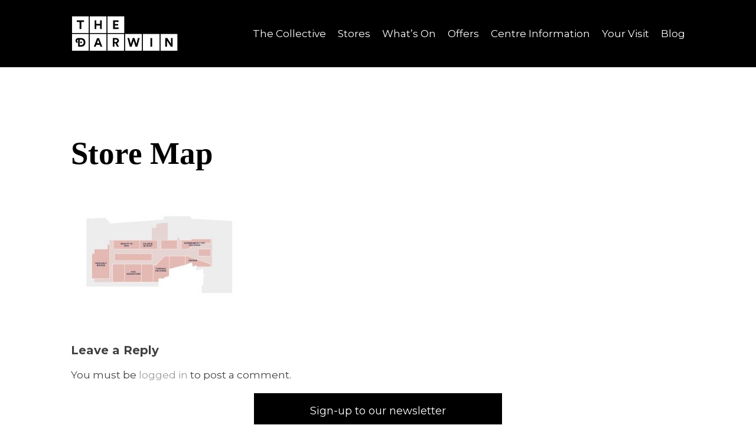

--- FILE ---
content_type: text/html; charset=UTF-8
request_url: https://www.shrewsbury-shopping.co.uk/the-collective/store-map/
body_size: 7744
content:
<!DOCTYPE html>
<html lang="en-GB">
<head>
<meta charset="UTF-8">
<meta name="viewport" content="width=device-width, initial-scale=1">
<link rel="profile" href="http://gmpg.org/xfn/11">
    
    
<!-- Favicons -->
<link rel="apple-touch-icon" sizes="180x180" href="https://www.shrewsbury-shopping.co.uk/wp-content/themes/wonder-theme-child/img/favicons/apple-touch-icon.png">
<link rel="icon" type="image/png" sizes="32x32" href="https://www.shrewsbury-shopping.co.uk/wp-content/themes/wonder-theme-child/img/favicons/favicon-32x32.png">
<link rel="icon" type="image/png" sizes="16x16" href="https://www.shrewsbury-shopping.co.uk/wp-content/themes/wonder-theme-child/img/favicons/favicon-16x16.png">
<link rel="manifest" href="https://www.shrewsbury-shopping.co.uk/wp-content/themes/wonder-theme-child/img/favicons/site.webmanifest">
<link rel="mask-icon" href="https://www.shrewsbury-shopping.co.uk/wp-content/themes/wonder-theme-child/img/favicons/safari-pinned-tab.svg" color="#5bbad5">
<meta name="msapplication-TileColor" content="#2b5797">
<meta name="theme-color" content="#000000">
    
    
<!-- Global site tag (gtag.js) - Google Analytics -->
<script async src="https://www.googletagmanager.com/gtag/js?id=UA-157593485-1"></script>
<script>
  window.dataLayer = window.dataLayer || [];
  function gtag(){dataLayer.push(arguments);}
  gtag('js', new Date());

  gtag('config', 'UA-157593485-1');
</script>
<meta name='robots' content='index, follow, max-image-preview:large, max-snippet:-1, max-video-preview:-1' />
	<style>img:is([sizes="auto" i], [sizes^="auto," i]) { contain-intrinsic-size: 3000px 1500px }</style>
	
	<!-- This site is optimized with the Yoast SEO plugin v25.3.1 - https://yoast.com/wordpress/plugins/seo/ -->
	<title>Store Map - Shrewsbury Shopping</title>
	<link rel="canonical" href="https://www.shrewsbury-shopping.co.uk/the-collective/store-map/" />
	<meta property="og:locale" content="en_GB" />
	<meta property="og:type" content="article" />
	<meta property="og:title" content="Store Map - Shrewsbury Shopping" />
	<meta property="og:url" content="https://www.shrewsbury-shopping.co.uk/the-collective/store-map/" />
	<meta property="og:site_name" content="Shrewsbury Shopping" />
	<meta property="article:publisher" content="https://www.facebook.com/ShrewsburyShopping" />
	<meta property="og:image" content="https://www.shrewsbury-shopping.co.uk/the-collective/store-map" />
	<meta property="og:image:width" content="842" />
	<meta property="og:image:height" content="595" />
	<meta property="og:image:type" content="image/jpeg" />
	<meta name="twitter:card" content="summary_large_image" />
	<meta name="twitter:site" content="@Shop_Shrewsbury" />
	<script type="application/ld+json" class="yoast-schema-graph">{"@context":"https://schema.org","@graph":[{"@type":"WebPage","@id":"https://www.shrewsbury-shopping.co.uk/the-collective/store-map/","url":"https://www.shrewsbury-shopping.co.uk/the-collective/store-map/","name":"Store Map - Shrewsbury Shopping","isPartOf":{"@id":"https://www.shrewsbury-shopping.co.uk/#website"},"primaryImageOfPage":{"@id":"https://www.shrewsbury-shopping.co.uk/the-collective/store-map/#primaryimage"},"image":{"@id":"https://www.shrewsbury-shopping.co.uk/the-collective/store-map/#primaryimage"},"thumbnailUrl":"https://www.shrewsbury-shopping.co.uk/wp-content/uploads/2020/11/Store-Map.jpg","datePublished":"2020-11-17T14:23:28+00:00","breadcrumb":{"@id":"https://www.shrewsbury-shopping.co.uk/the-collective/store-map/#breadcrumb"},"inLanguage":"en-GB","potentialAction":[{"@type":"ReadAction","target":["https://www.shrewsbury-shopping.co.uk/the-collective/store-map/"]}]},{"@type":"ImageObject","inLanguage":"en-GB","@id":"https://www.shrewsbury-shopping.co.uk/the-collective/store-map/#primaryimage","url":"https://www.shrewsbury-shopping.co.uk/wp-content/uploads/2020/11/Store-Map.jpg","contentUrl":"https://www.shrewsbury-shopping.co.uk/wp-content/uploads/2020/11/Store-Map.jpg","width":842,"height":595},{"@type":"BreadcrumbList","@id":"https://www.shrewsbury-shopping.co.uk/the-collective/store-map/#breadcrumb","itemListElement":[{"@type":"ListItem","position":1,"name":"Home","item":"https://www.shrewsbury-shopping.co.uk/"},{"@type":"ListItem","position":2,"name":"Store Map"}]},{"@type":"WebSite","@id":"https://www.shrewsbury-shopping.co.uk/#website","url":"https://www.shrewsbury-shopping.co.uk/","name":"Shrewsbury Shopping","description":"Darwin Pride Hill","potentialAction":[{"@type":"SearchAction","target":{"@type":"EntryPoint","urlTemplate":"https://www.shrewsbury-shopping.co.uk/?s={search_term_string}"},"query-input":{"@type":"PropertyValueSpecification","valueRequired":true,"valueName":"search_term_string"}}],"inLanguage":"en-GB"}]}</script>
	<!-- / Yoast SEO plugin. -->


<link rel='dns-prefetch' href='//cdnjs.cloudflare.com' />
<link rel='dns-prefetch' href='//fonts.googleapis.com' />
<link rel='dns-prefetch' href='//fast.fonts.net' />
<link rel="alternate" type="application/rss+xml" title="Shrewsbury Shopping &raquo; Feed" href="https://www.shrewsbury-shopping.co.uk/feed/" />
<link rel="alternate" type="application/rss+xml" title="Shrewsbury Shopping &raquo; Comments Feed" href="https://www.shrewsbury-shopping.co.uk/comments/feed/" />
<link rel="alternate" type="application/rss+xml" title="Shrewsbury Shopping &raquo; Store Map Comments Feed" href="https://www.shrewsbury-shopping.co.uk/the-collective/store-map/feed/" />
<script type="text/javascript">
/* <![CDATA[ */
window._wpemojiSettings = {"baseUrl":"https:\/\/s.w.org\/images\/core\/emoji\/16.0.1\/72x72\/","ext":".png","svgUrl":"https:\/\/s.w.org\/images\/core\/emoji\/16.0.1\/svg\/","svgExt":".svg","source":{"concatemoji":"https:\/\/www.shrewsbury-shopping.co.uk\/wp-includes\/js\/wp-emoji-release.min.js?ver=6.8.3"}};
/*! This file is auto-generated */
!function(s,n){var o,i,e;function c(e){try{var t={supportTests:e,timestamp:(new Date).valueOf()};sessionStorage.setItem(o,JSON.stringify(t))}catch(e){}}function p(e,t,n){e.clearRect(0,0,e.canvas.width,e.canvas.height),e.fillText(t,0,0);var t=new Uint32Array(e.getImageData(0,0,e.canvas.width,e.canvas.height).data),a=(e.clearRect(0,0,e.canvas.width,e.canvas.height),e.fillText(n,0,0),new Uint32Array(e.getImageData(0,0,e.canvas.width,e.canvas.height).data));return t.every(function(e,t){return e===a[t]})}function u(e,t){e.clearRect(0,0,e.canvas.width,e.canvas.height),e.fillText(t,0,0);for(var n=e.getImageData(16,16,1,1),a=0;a<n.data.length;a++)if(0!==n.data[a])return!1;return!0}function f(e,t,n,a){switch(t){case"flag":return n(e,"\ud83c\udff3\ufe0f\u200d\u26a7\ufe0f","\ud83c\udff3\ufe0f\u200b\u26a7\ufe0f")?!1:!n(e,"\ud83c\udde8\ud83c\uddf6","\ud83c\udde8\u200b\ud83c\uddf6")&&!n(e,"\ud83c\udff4\udb40\udc67\udb40\udc62\udb40\udc65\udb40\udc6e\udb40\udc67\udb40\udc7f","\ud83c\udff4\u200b\udb40\udc67\u200b\udb40\udc62\u200b\udb40\udc65\u200b\udb40\udc6e\u200b\udb40\udc67\u200b\udb40\udc7f");case"emoji":return!a(e,"\ud83e\udedf")}return!1}function g(e,t,n,a){var r="undefined"!=typeof WorkerGlobalScope&&self instanceof WorkerGlobalScope?new OffscreenCanvas(300,150):s.createElement("canvas"),o=r.getContext("2d",{willReadFrequently:!0}),i=(o.textBaseline="top",o.font="600 32px Arial",{});return e.forEach(function(e){i[e]=t(o,e,n,a)}),i}function t(e){var t=s.createElement("script");t.src=e,t.defer=!0,s.head.appendChild(t)}"undefined"!=typeof Promise&&(o="wpEmojiSettingsSupports",i=["flag","emoji"],n.supports={everything:!0,everythingExceptFlag:!0},e=new Promise(function(e){s.addEventListener("DOMContentLoaded",e,{once:!0})}),new Promise(function(t){var n=function(){try{var e=JSON.parse(sessionStorage.getItem(o));if("object"==typeof e&&"number"==typeof e.timestamp&&(new Date).valueOf()<e.timestamp+604800&&"object"==typeof e.supportTests)return e.supportTests}catch(e){}return null}();if(!n){if("undefined"!=typeof Worker&&"undefined"!=typeof OffscreenCanvas&&"undefined"!=typeof URL&&URL.createObjectURL&&"undefined"!=typeof Blob)try{var e="postMessage("+g.toString()+"("+[JSON.stringify(i),f.toString(),p.toString(),u.toString()].join(",")+"));",a=new Blob([e],{type:"text/javascript"}),r=new Worker(URL.createObjectURL(a),{name:"wpTestEmojiSupports"});return void(r.onmessage=function(e){c(n=e.data),r.terminate(),t(n)})}catch(e){}c(n=g(i,f,p,u))}t(n)}).then(function(e){for(var t in e)n.supports[t]=e[t],n.supports.everything=n.supports.everything&&n.supports[t],"flag"!==t&&(n.supports.everythingExceptFlag=n.supports.everythingExceptFlag&&n.supports[t]);n.supports.everythingExceptFlag=n.supports.everythingExceptFlag&&!n.supports.flag,n.DOMReady=!1,n.readyCallback=function(){n.DOMReady=!0}}).then(function(){return e}).then(function(){var e;n.supports.everything||(n.readyCallback(),(e=n.source||{}).concatemoji?t(e.concatemoji):e.wpemoji&&e.twemoji&&(t(e.twemoji),t(e.wpemoji)))}))}((window,document),window._wpemojiSettings);
/* ]]> */
</script>
<link rel='stylesheet' id='sdm-styles-css' href='https://www.shrewsbury-shopping.co.uk/wp-content/plugins/simple-download-monitor/css/sdm_wp_styles.css?ver=6.8.3' type='text/css' media='all' />
<style id='wp-emoji-styles-inline-css' type='text/css'>

	img.wp-smiley, img.emoji {
		display: inline !important;
		border: none !important;
		box-shadow: none !important;
		height: 1em !important;
		width: 1em !important;
		margin: 0 0.07em !important;
		vertical-align: -0.1em !important;
		background: none !important;
		padding: 0 !important;
	}
</style>
<link rel='stylesheet' id='wp-block-library-css' href='https://www.shrewsbury-shopping.co.uk/wp-includes/css/dist/block-library/style.min.css?ver=6.8.3' type='text/css' media='all' />
<style id='classic-theme-styles-inline-css' type='text/css'>
/*! This file is auto-generated */
.wp-block-button__link{color:#fff;background-color:#32373c;border-radius:9999px;box-shadow:none;text-decoration:none;padding:calc(.667em + 2px) calc(1.333em + 2px);font-size:1.125em}.wp-block-file__button{background:#32373c;color:#fff;text-decoration:none}
</style>
<style id='global-styles-inline-css' type='text/css'>
:root{--wp--preset--aspect-ratio--square: 1;--wp--preset--aspect-ratio--4-3: 4/3;--wp--preset--aspect-ratio--3-4: 3/4;--wp--preset--aspect-ratio--3-2: 3/2;--wp--preset--aspect-ratio--2-3: 2/3;--wp--preset--aspect-ratio--16-9: 16/9;--wp--preset--aspect-ratio--9-16: 9/16;--wp--preset--color--black: #000000;--wp--preset--color--cyan-bluish-gray: #abb8c3;--wp--preset--color--white: #ffffff;--wp--preset--color--pale-pink: #f78da7;--wp--preset--color--vivid-red: #cf2e2e;--wp--preset--color--luminous-vivid-orange: #ff6900;--wp--preset--color--luminous-vivid-amber: #fcb900;--wp--preset--color--light-green-cyan: #7bdcb5;--wp--preset--color--vivid-green-cyan: #00d084;--wp--preset--color--pale-cyan-blue: #8ed1fc;--wp--preset--color--vivid-cyan-blue: #0693e3;--wp--preset--color--vivid-purple: #9b51e0;--wp--preset--gradient--vivid-cyan-blue-to-vivid-purple: linear-gradient(135deg,rgba(6,147,227,1) 0%,rgb(155,81,224) 100%);--wp--preset--gradient--light-green-cyan-to-vivid-green-cyan: linear-gradient(135deg,rgb(122,220,180) 0%,rgb(0,208,130) 100%);--wp--preset--gradient--luminous-vivid-amber-to-luminous-vivid-orange: linear-gradient(135deg,rgba(252,185,0,1) 0%,rgba(255,105,0,1) 100%);--wp--preset--gradient--luminous-vivid-orange-to-vivid-red: linear-gradient(135deg,rgba(255,105,0,1) 0%,rgb(207,46,46) 100%);--wp--preset--gradient--very-light-gray-to-cyan-bluish-gray: linear-gradient(135deg,rgb(238,238,238) 0%,rgb(169,184,195) 100%);--wp--preset--gradient--cool-to-warm-spectrum: linear-gradient(135deg,rgb(74,234,220) 0%,rgb(151,120,209) 20%,rgb(207,42,186) 40%,rgb(238,44,130) 60%,rgb(251,105,98) 80%,rgb(254,248,76) 100%);--wp--preset--gradient--blush-light-purple: linear-gradient(135deg,rgb(255,206,236) 0%,rgb(152,150,240) 100%);--wp--preset--gradient--blush-bordeaux: linear-gradient(135deg,rgb(254,205,165) 0%,rgb(254,45,45) 50%,rgb(107,0,62) 100%);--wp--preset--gradient--luminous-dusk: linear-gradient(135deg,rgb(255,203,112) 0%,rgb(199,81,192) 50%,rgb(65,88,208) 100%);--wp--preset--gradient--pale-ocean: linear-gradient(135deg,rgb(255,245,203) 0%,rgb(182,227,212) 50%,rgb(51,167,181) 100%);--wp--preset--gradient--electric-grass: linear-gradient(135deg,rgb(202,248,128) 0%,rgb(113,206,126) 100%);--wp--preset--gradient--midnight: linear-gradient(135deg,rgb(2,3,129) 0%,rgb(40,116,252) 100%);--wp--preset--font-size--small: 13px;--wp--preset--font-size--medium: 20px;--wp--preset--font-size--large: 36px;--wp--preset--font-size--x-large: 42px;--wp--preset--spacing--20: 0.44rem;--wp--preset--spacing--30: 0.67rem;--wp--preset--spacing--40: 1rem;--wp--preset--spacing--50: 1.5rem;--wp--preset--spacing--60: 2.25rem;--wp--preset--spacing--70: 3.38rem;--wp--preset--spacing--80: 5.06rem;--wp--preset--shadow--natural: 6px 6px 9px rgba(0, 0, 0, 0.2);--wp--preset--shadow--deep: 12px 12px 50px rgba(0, 0, 0, 0.4);--wp--preset--shadow--sharp: 6px 6px 0px rgba(0, 0, 0, 0.2);--wp--preset--shadow--outlined: 6px 6px 0px -3px rgba(255, 255, 255, 1), 6px 6px rgba(0, 0, 0, 1);--wp--preset--shadow--crisp: 6px 6px 0px rgba(0, 0, 0, 1);}:where(.is-layout-flex){gap: 0.5em;}:where(.is-layout-grid){gap: 0.5em;}body .is-layout-flex{display: flex;}.is-layout-flex{flex-wrap: wrap;align-items: center;}.is-layout-flex > :is(*, div){margin: 0;}body .is-layout-grid{display: grid;}.is-layout-grid > :is(*, div){margin: 0;}:where(.wp-block-columns.is-layout-flex){gap: 2em;}:where(.wp-block-columns.is-layout-grid){gap: 2em;}:where(.wp-block-post-template.is-layout-flex){gap: 1.25em;}:where(.wp-block-post-template.is-layout-grid){gap: 1.25em;}.has-black-color{color: var(--wp--preset--color--black) !important;}.has-cyan-bluish-gray-color{color: var(--wp--preset--color--cyan-bluish-gray) !important;}.has-white-color{color: var(--wp--preset--color--white) !important;}.has-pale-pink-color{color: var(--wp--preset--color--pale-pink) !important;}.has-vivid-red-color{color: var(--wp--preset--color--vivid-red) !important;}.has-luminous-vivid-orange-color{color: var(--wp--preset--color--luminous-vivid-orange) !important;}.has-luminous-vivid-amber-color{color: var(--wp--preset--color--luminous-vivid-amber) !important;}.has-light-green-cyan-color{color: var(--wp--preset--color--light-green-cyan) !important;}.has-vivid-green-cyan-color{color: var(--wp--preset--color--vivid-green-cyan) !important;}.has-pale-cyan-blue-color{color: var(--wp--preset--color--pale-cyan-blue) !important;}.has-vivid-cyan-blue-color{color: var(--wp--preset--color--vivid-cyan-blue) !important;}.has-vivid-purple-color{color: var(--wp--preset--color--vivid-purple) !important;}.has-black-background-color{background-color: var(--wp--preset--color--black) !important;}.has-cyan-bluish-gray-background-color{background-color: var(--wp--preset--color--cyan-bluish-gray) !important;}.has-white-background-color{background-color: var(--wp--preset--color--white) !important;}.has-pale-pink-background-color{background-color: var(--wp--preset--color--pale-pink) !important;}.has-vivid-red-background-color{background-color: var(--wp--preset--color--vivid-red) !important;}.has-luminous-vivid-orange-background-color{background-color: var(--wp--preset--color--luminous-vivid-orange) !important;}.has-luminous-vivid-amber-background-color{background-color: var(--wp--preset--color--luminous-vivid-amber) !important;}.has-light-green-cyan-background-color{background-color: var(--wp--preset--color--light-green-cyan) !important;}.has-vivid-green-cyan-background-color{background-color: var(--wp--preset--color--vivid-green-cyan) !important;}.has-pale-cyan-blue-background-color{background-color: var(--wp--preset--color--pale-cyan-blue) !important;}.has-vivid-cyan-blue-background-color{background-color: var(--wp--preset--color--vivid-cyan-blue) !important;}.has-vivid-purple-background-color{background-color: var(--wp--preset--color--vivid-purple) !important;}.has-black-border-color{border-color: var(--wp--preset--color--black) !important;}.has-cyan-bluish-gray-border-color{border-color: var(--wp--preset--color--cyan-bluish-gray) !important;}.has-white-border-color{border-color: var(--wp--preset--color--white) !important;}.has-pale-pink-border-color{border-color: var(--wp--preset--color--pale-pink) !important;}.has-vivid-red-border-color{border-color: var(--wp--preset--color--vivid-red) !important;}.has-luminous-vivid-orange-border-color{border-color: var(--wp--preset--color--luminous-vivid-orange) !important;}.has-luminous-vivid-amber-border-color{border-color: var(--wp--preset--color--luminous-vivid-amber) !important;}.has-light-green-cyan-border-color{border-color: var(--wp--preset--color--light-green-cyan) !important;}.has-vivid-green-cyan-border-color{border-color: var(--wp--preset--color--vivid-green-cyan) !important;}.has-pale-cyan-blue-border-color{border-color: var(--wp--preset--color--pale-cyan-blue) !important;}.has-vivid-cyan-blue-border-color{border-color: var(--wp--preset--color--vivid-cyan-blue) !important;}.has-vivid-purple-border-color{border-color: var(--wp--preset--color--vivid-purple) !important;}.has-vivid-cyan-blue-to-vivid-purple-gradient-background{background: var(--wp--preset--gradient--vivid-cyan-blue-to-vivid-purple) !important;}.has-light-green-cyan-to-vivid-green-cyan-gradient-background{background: var(--wp--preset--gradient--light-green-cyan-to-vivid-green-cyan) !important;}.has-luminous-vivid-amber-to-luminous-vivid-orange-gradient-background{background: var(--wp--preset--gradient--luminous-vivid-amber-to-luminous-vivid-orange) !important;}.has-luminous-vivid-orange-to-vivid-red-gradient-background{background: var(--wp--preset--gradient--luminous-vivid-orange-to-vivid-red) !important;}.has-very-light-gray-to-cyan-bluish-gray-gradient-background{background: var(--wp--preset--gradient--very-light-gray-to-cyan-bluish-gray) !important;}.has-cool-to-warm-spectrum-gradient-background{background: var(--wp--preset--gradient--cool-to-warm-spectrum) !important;}.has-blush-light-purple-gradient-background{background: var(--wp--preset--gradient--blush-light-purple) !important;}.has-blush-bordeaux-gradient-background{background: var(--wp--preset--gradient--blush-bordeaux) !important;}.has-luminous-dusk-gradient-background{background: var(--wp--preset--gradient--luminous-dusk) !important;}.has-pale-ocean-gradient-background{background: var(--wp--preset--gradient--pale-ocean) !important;}.has-electric-grass-gradient-background{background: var(--wp--preset--gradient--electric-grass) !important;}.has-midnight-gradient-background{background: var(--wp--preset--gradient--midnight) !important;}.has-small-font-size{font-size: var(--wp--preset--font-size--small) !important;}.has-medium-font-size{font-size: var(--wp--preset--font-size--medium) !important;}.has-large-font-size{font-size: var(--wp--preset--font-size--large) !important;}.has-x-large-font-size{font-size: var(--wp--preset--font-size--x-large) !important;}
:where(.wp-block-post-template.is-layout-flex){gap: 1.25em;}:where(.wp-block-post-template.is-layout-grid){gap: 1.25em;}
:where(.wp-block-columns.is-layout-flex){gap: 2em;}:where(.wp-block-columns.is-layout-grid){gap: 2em;}
:root :where(.wp-block-pullquote){font-size: 1.5em;line-height: 1.6;}
</style>
<link rel='stylesheet' id='mc4wp-form-basic-css' href='https://www.shrewsbury-shopping.co.uk/wp-content/plugins/mailchimp-for-wp/assets/css/form-basic.css?ver=4.10.4' type='text/css' media='all' />
<link rel='stylesheet' id='parent-style-css' href='https://www.shrewsbury-shopping.co.uk/wp-content/themes/wonder-theme/style.css?ver=6.8.3' type='text/css' media='all' />
<link rel='stylesheet' id='child-style-css' href='https://www.shrewsbury-shopping.co.uk/wp-content/themes/wonder-theme-child/style.css?ver=1.0.1' type='text/css' media='all' />
<link rel='stylesheet' id='wonder-theme-style-css' href='https://www.shrewsbury-shopping.co.uk/wp-content/themes/wonder-theme-child/style.css?ver=6.8.3' type='text/css' media='all' />
<link rel='stylesheet' id='montserrat-font-css' href='https://fonts.googleapis.com/css?family=Montserrat%3A300%2C400%2C700&#038;ver=6.8.3' type='text/css' media='all' />
<link rel='stylesheet' id='aldine-font-css' href='https://fast.fonts.net/cssapi/cfa76cb3-7752-437a-9c7b-09b383481e05.css?ver=6.8.3' type='text/css' media='all' />
<script type="text/javascript" src="https://www.shrewsbury-shopping.co.uk/wp-includes/js/jquery/jquery.min.js?ver=3.7.1" id="jquery-core-js"></script>
<script type="text/javascript" src="https://www.shrewsbury-shopping.co.uk/wp-includes/js/jquery/jquery-migrate.min.js?ver=3.4.1" id="jquery-migrate-js"></script>
<script type="text/javascript" id="sdm-scripts-js-extra">
/* <![CDATA[ */
var sdm_ajax_script = {"ajaxurl":"https:\/\/www.shrewsbury-shopping.co.uk\/wp-admin\/admin-ajax.php"};
/* ]]> */
</script>
<script type="text/javascript" src="https://www.shrewsbury-shopping.co.uk/wp-content/plugins/simple-download-monitor/js/sdm_wp_scripts.js?ver=6.8.3" id="sdm-scripts-js"></script>
<script type="text/javascript" id="preloader-js-extra">
/* <![CDATA[ */
var object_name = {"templateUrl":"https:\/\/www.shrewsbury-shopping.co.uk\/wp-content\/themes\/wonder-theme-child"};
/* ]]> */
</script>
<script type="text/javascript" src="https://www.shrewsbury-shopping.co.uk/wp-content/themes/wonder-theme-child/js/preloader.js?ver=6.8.3" id="preloader-js"></script>
<script type="text/javascript" src="https://cdnjs.cloudflare.com/ajax/libs/jquery/3.2.1/jquery.min.js?ver=6.8.3" id="jquery-js-js"></script>
<script type="text/javascript" src="https://www.shrewsbury-shopping.co.uk/wp-content/themes/wonder-theme/js/custom.js?ver=6.8.3" id="custom-js-js"></script>
<link rel="https://api.w.org/" href="https://www.shrewsbury-shopping.co.uk/wp-json/" /><link rel="alternate" title="JSON" type="application/json" href="https://www.shrewsbury-shopping.co.uk/wp-json/wp/v2/media/1888" /><link rel="EditURI" type="application/rsd+xml" title="RSD" href="https://www.shrewsbury-shopping.co.uk/xmlrpc.php?rsd" />
<meta name="generator" content="WordPress 6.8.3" />
<link rel='shortlink' href='https://www.shrewsbury-shopping.co.uk/?p=1888' />
<link rel="alternate" title="oEmbed (JSON)" type="application/json+oembed" href="https://www.shrewsbury-shopping.co.uk/wp-json/oembed/1.0/embed?url=https%3A%2F%2Fwww.shrewsbury-shopping.co.uk%2Fthe-collective%2Fstore-map%2F" />
<link rel="alternate" title="oEmbed (XML)" type="text/xml+oembed" href="https://www.shrewsbury-shopping.co.uk/wp-json/oembed/1.0/embed?url=https%3A%2F%2Fwww.shrewsbury-shopping.co.uk%2Fthe-collective%2Fstore-map%2F&#038;format=xml" />
<meta name="generator" content="Redux 4.5.7" /><style type="text/css">.recentcomments a{display:inline !important;padding:0 !important;margin:0 !important;}</style><!-- Meta Pixel Code -->
<script>
!function(f,b,e,v,n,t,s)
{if(f.fbq)return;n=f.fbq=function(){n.callMethod?
n.callMethod.apply(n,arguments):n.queue.push(arguments)};
if(!f._fbq)f._fbq=n;n.push=n;n.loaded=!0;n.version='2.0';
n.queue=[];t=b.createElement(e);t.async=!0;
t.src=v;s=b.getElementsByTagName(e)[0];
s.parentNode.insertBefore(t,s)}(window, document,'script',
'https://connect.facebook.net/en_US/fbevents.js');
fbq('init', '361865976900335');
fbq('track', 'PageView');
</script>
<noscript><img height="1" width="1" style="display:none"
src="https://www.facebook.com/tr?id=361865976900335&ev=PageView&noscript=1"
/></noscript>
<!-- End Meta Pixel Code -->		<style type="text/css" id="wp-custom-css">
			mb-bhi-display		</style>
		</head>
<body class="attachment wp-singular attachment-template-default attachmentid-1888 attachment-jpeg wp-theme-wonder-theme wp-child-theme-wonder-theme-child metaslider-plugin">
<a class="skip-link screen-reader-text" href="#content">Skip to content</a>
<header id="header-container" class="site-header" role="banner">
	<div class="header-container-inner">
		<a id="site-logo" href="https://www.shrewsbury-shopping.co.uk">Shrewsbury Shopping</a>
		<nav id="site-navigation" class="main-navigation" role="navigation">
			<button class="menu-toggle" aria-controls="primary-menu" aria-expanded="false">Primary Menu</button>
			<div class="menu-main-menu-container"><ul id="primary-menu" class="menu"><li id="menu-item-571" class="menu-item menu-item-type-post_type_archive menu-item-object-blog menu-item-571"><a href="https://www.shrewsbury-shopping.co.uk/blog/">Blog</a></li>
<li id="menu-item-300" class="menu-item menu-item-type-custom menu-item-object-custom menu-item-has-children menu-item-300"><a href="#">Your Visit</a>
<ul class="sub-menu">
	<li id="menu-item-305" class="menu-item menu-item-type-post_type menu-item-object-page menu-item-305"><a href="https://www.shrewsbury-shopping.co.uk/shrewsbury/">Shrewsbury</a></li>
	<li id="menu-item-620" class="menu-item menu-item-type-post_type menu-item-object-page menu-item-620"><a href="https://www.shrewsbury-shopping.co.uk/opening-hours/">Opening Hours</a></li>
	<li id="menu-item-304" class="menu-item menu-item-type-post_type menu-item-object-page menu-item-304"><a href="https://www.shrewsbury-shopping.co.uk/find-us/">Find Us</a></li>
</ul>
</li>
<li id="menu-item-299" class="menu-item menu-item-type-custom menu-item-object-custom menu-item-has-children menu-item-299"><a href="#">Centre Information</a>
<ul class="sub-menu">
	<li id="menu-item-301" class="menu-item menu-item-type-post_type menu-item-object-page menu-item-301"><a href="https://www.shrewsbury-shopping.co.uk/click-collect/">Click &#038; Collect</a></li>
	<li id="menu-item-302" class="menu-item menu-item-type-post_type menu-item-object-page menu-item-302"><a href="https://www.shrewsbury-shopping.co.uk/contact-us/">Contact Us</a></li>
	<li id="menu-item-1510" class="menu-item menu-item-type-post_type menu-item-object-page menu-item-1510"><a href="https://www.shrewsbury-shopping.co.uk/petiquette/">Dog Friendly</a></li>
	<li id="menu-item-303" class="menu-item menu-item-type-post_type menu-item-object-page menu-item-303"><a href="https://www.shrewsbury-shopping.co.uk/family-facilities/">Family Facilities</a></li>
	<li id="menu-item-3516" class="menu-item menu-item-type-post_type menu-item-object-page menu-item-3516"><a href="https://www.shrewsbury-shopping.co.uk/house-rules/">House Rules</a></li>
	<li id="menu-item-2683" class="menu-item menu-item-type-post_type menu-item-object-page menu-item-2683"><a href="https://www.shrewsbury-shopping.co.uk/leasing-opportunities/">Leasing Opportunities</a></li>
	<li id="menu-item-307" class="menu-item menu-item-type-post_type_archive menu-item-object-jobs menu-item-307"><a href="https://www.shrewsbury-shopping.co.uk/jobs/">Jobs</a></li>
</ul>
</li>
<li id="menu-item-171" class="menu-item menu-item-type-post_type_archive menu-item-object-offers menu-item-171"><a href="https://www.shrewsbury-shopping.co.uk/offers/">Offers</a></li>
<li id="menu-item-504" class="menu-item menu-item-type-post_type_archive menu-item-object-whats_on menu-item-504"><a href="https://www.shrewsbury-shopping.co.uk/whats_on/">What&#8217;s On</a></li>
<li id="menu-item-167" class="menu-item menu-item-type-post_type_archive menu-item-object-stores menu-item-167"><a href="https://www.shrewsbury-shopping.co.uk/stores/">Stores</a></li>
<li id="menu-item-2477" class="menu-item menu-item-type-post_type menu-item-object-page menu-item-2477"><a href="https://www.shrewsbury-shopping.co.uk/the-collective/">The Collective</a></li>
</ul></div>		</nav><!-- #site-navigation -->
	</div><!-- .header-container-inner -->
</header><!-- #header-container -->
<section id="page-container">
	<div class="page-container-inner">

<article id="post-1888" class="post-1888 attachment type-attachment status-inherit hentry">
	<header class="entry-header">
		<h1 class="entry-title">Store Map</h1>	</header><!-- .entry-header -->

	<div class="entry-content">
		<p class="attachment"><a href='https://www.shrewsbury-shopping.co.uk/wp-content/uploads/2020/11/Store-Map.jpg'><img fetchpriority="high" decoding="async" width="300" height="212" src="https://www.shrewsbury-shopping.co.uk/wp-content/uploads/2020/11/Store-Map-300x212.jpg" class="attachment-medium size-medium" alt="" srcset="https://www.shrewsbury-shopping.co.uk/wp-content/uploads/2020/11/Store-Map-300x212.jpg 300w, https://www.shrewsbury-shopping.co.uk/wp-content/uploads/2020/11/Store-Map-768x543.jpg 768w, https://www.shrewsbury-shopping.co.uk/wp-content/uploads/2020/11/Store-Map.jpg 842w" sizes="(max-width: 300px) 100vw, 300px" /></a></p>
	</div><!-- .entry-content -->

	</article><!-- #post-## -->

<div id="comments" class="comments-area">

		<div id="respond" class="comment-respond">
		<h3 id="reply-title" class="comment-reply-title">Leave a Reply <small><a rel="nofollow" id="cancel-comment-reply-link" href="/the-collective/store-map/#respond" style="display:none;">Cancel reply</a></small></h3><p class="must-log-in">You must be <a href="https://www.shrewsbury-shopping.co.uk/wp-login.php?redirect_to=https%3A%2F%2Fwww.shrewsbury-shopping.co.uk%2Fthe-collective%2Fstore-map%2F">logged in</a> to post a comment.</p>	</div><!-- #respond -->
	
</div><!-- #comments -->
</div><!-- .page-container-inner -->
</section><!-- #page-container -->
<footer id="footer-container">
	<div class="footer-container-inner">
        
        <section id="sign-up">
			<a class="sign-up" href="https://www.shrewsbury-shopping.co.uk/newsletter/">Sign-up to our newsletter</a>
            </section>        
		
		<section id="footer-bottom">
			<div class="footer-bottom-inner">
				<div class="menu-footer-menu-container"><ul id="footer-menu" class="menu"><li id="menu-item-312" class="menu-item menu-item-type-post_type menu-item-object-page menu-item-312"><a href="https://www.shrewsbury-shopping.co.uk/find-us/">Find Us</a></li>
<li id="menu-item-313" class="menu-item menu-item-type-post_type menu-item-object-page menu-item-313"><a href="https://www.shrewsbury-shopping.co.uk/click-collect/">Click &#038; Collect</a></li>
<li id="menu-item-216" class="menu-item menu-item-type-post_type_archive menu-item-object-jobs menu-item-216"><a href="https://www.shrewsbury-shopping.co.uk/jobs/">Jobs</a></li>
</ul></div>				<div id="footer-opening-times">
					<h2>Opening Times</h2>
					<span>Monday 9am - 5:30pm</span><span>Tuesday 9am - 5:30pm</span><span>Wednesday 9am - 5:30pm</span><span>Thursday 9am - 5:30pm</span><span>Friday 9am - 5:30pm</span><span>Saturday 9am - 5:30pm</span><span>Sunday 10:30am - 4:30pm</span>				</div>
				<div class="menu-footer-bottom-container"><ul id="footer-menu-bottom" class="menu"><li id="menu-item-309" class="menu-item menu-item-type-post_type menu-item-object-page menu-item-309"><a href="https://www.shrewsbury-shopping.co.uk/privacy-policy/">Privacy Policy</a></li>
<li id="menu-item-310" class="menu-item menu-item-type-post_type menu-item-object-page menu-item-310"><a href="https://www.shrewsbury-shopping.co.uk/cookie-policy/">Cookie Policy</a></li>
<li id="menu-item-311" class="menu-item menu-item-type-post_type menu-item-object-page menu-item-311"><a href="https://www.shrewsbury-shopping.co.uk/leasing-opportunities/">Leasing Opportunities</a></li>
</ul></div>			</div>
		</section>
		<section id="footer-social">
			<div class="footer-social-inner">
				<a target="_blank" class="facebook-link" href="https://www.facebook.com/ShrewsburyDarwin">Facebook Link </a><a target="_blank" class="twitter-link" href="https://twitter.com/DarwinShopping">Twitter Link </a><a target="_blank" class="instagram-link" href="https://www.instagram.com/shrewsburydarwin/">Instagram Link </a>			</div>
		</section>
		<section id="footer-copyright">
			<div class="footer-copyright-inner">
				<p>© 2025 The Darwin Shopping Centre. All Rights Reserved.</p>
			</div>
		</section>
	</div><!-- Footer container inner -->
</footer><!-- #footer-container -->
<script type="speculationrules">
{"prefetch":[{"source":"document","where":{"and":[{"href_matches":"\/*"},{"not":{"href_matches":["\/wp-*.php","\/wp-admin\/*","\/wp-content\/uploads\/*","\/wp-content\/*","\/wp-content\/plugins\/*","\/wp-content\/themes\/wonder-theme-child\/*","\/wp-content\/themes\/wonder-theme\/*","\/*\\?(.+)"]}},{"not":{"selector_matches":"a[rel~=\"nofollow\"]"}},{"not":{"selector_matches":".no-prefetch, .no-prefetch a"}}]},"eagerness":"conservative"}]}
</script>
<script type="text/javascript" src="https://www.shrewsbury-shopping.co.uk/wp-content/themes/wonder-theme/js/skip-link-focus-fix.js?ver=20151215" id="wonder-theme-skip-link-focus-fix-js"></script>
<script type="text/javascript" src="https://www.shrewsbury-shopping.co.uk/wp-includes/js/comment-reply.min.js?ver=6.8.3" id="comment-reply-js" async="async" data-wp-strategy="async"></script>
</body>
</html>


--- FILE ---
content_type: text/css
request_url: https://www.shrewsbury-shopping.co.uk/wp-content/themes/wonder-theme/style.css?ver=6.8.3
body_size: 10012
content:
/*
Theme Name: Wonder Theme
Theme URI: http://www.bewonder.co.uk/
Author: Aaron Fawell
Author URI: http://www.bewonder.co.uk/
Description: Bewonder Base theme developed specifically for Shopping Center use. For additional information please contact <a href="mailto:aaron.fawell@bewonder.co.uk">Aaron Fawell</a>
Version: 1.0.0
License: GNU General Public License v2 or later
License URI: LICENSE
Text Domain: wonder-theme
Tags:

This theme, like WordPress, is licensed under the GPL.
Use it to make something cool, have fun, and share what you've learned with others.

wonder-theme is based on Underscores http://underscores.me/, (C) 2012-2016 Automattic, Inc.
Underscores is distributed under the terms of the GNU GPL v2 or later.

Normalizing styles have been helped along thanks to the fine work of
Nicolas Gallagher and Jonathan Neal http://necolas.github.io/normalize.css/
*/

/*--------------------------------------------------------------
>>> TABLE OF CONTENTS:
----------------------------------------------------------------
# Normalize
# Typography
# Elements
# Forms
# Navigation
	## Links
	## Menus
# Accessibility
# Alignments
# Clearings
# Widgets
# Content
	## Posts and pages
	## Comments
# Infinite scroll
# Media
	## Captions
	## Galleries
--------------------------------------------------------------*/

/*--------------------------------------------------------------
# Normalize
--------------------------------------------------------------*/
html {
	font-family: sans-serif;
	-webkit-text-size-adjust: 100%;
	-ms-text-size-adjust:     100%;
}

body {
	margin: 0;
}

article,
aside,
details,
figcaption,
figure,
footer,
header,
main,
menu,
nav,
section,
summary {
	display: block;
}

audio,
canvas,
progress,
video {
	display: inline-block;
	vertical-align: baseline;
}

audio:not([controls]) {
	display: none;
	height: 0;
}

[hidden],
template {
	display: none;
}

a {
	background-color: transparent;
}

a:active,
a:hover {
	outline: 0;
}

abbr[title] {
	border-bottom: 1px dotted;
}

b,
strong {
	font-weight: bold;
}

dfn {
	font-style: italic;
}

h1 {
	font-size: 2em;
	margin: 0.67em 0;
}
h2 {
	margin: 0.27em 0;
}
mark {
	background: #ff0;
	color: #000;
}

small {
	font-size: 80%;
}

sub,
sup {
	font-size: 75%;
	line-height: 0;
	position: relative;
	vertical-align: baseline;
}

sup {
	top: -0.5em;
}

sub {
	bottom: -0.25em;
}

img {
	border: 0;
}

svg:not(:root) {
	overflow: hidden;
}

figure {
	margin: 1em 40px;
}

hr {
	box-sizing: content-box;
	height: 0;
}

pre {
	overflow: auto;
}

code,
kbd,
pre,
samp {
	font-family: monospace, monospace;
	font-size: 1em;
}

button,
input,
optgroup,
select,
textarea {
	color: inherit;
	font: inherit;
	margin: 0;
}

button {
	overflow: visible;
}

button,
select {
	text-transform: none;
}

button,
html input[type="button"],
input[type="reset"],
input[type="submit"] {
	-webkit-appearance: button;
	cursor: pointer;
}

button[disabled],
html input[disabled] {
	cursor: default;
}

button::-moz-focus-inner,
input::-moz-focus-inner {
	border: 0;
	padding: 0;
}

input {
	line-height: normal;
}

input[type="checkbox"],
input[type="radio"] {
	box-sizing: border-box;
	padding: 0;
}

input[type="number"]::-webkit-inner-spin-button,
input[type="number"]::-webkit-outer-spin-button {
	height: auto;
}

input[type="search"]::-webkit-search-cancel-button,
input[type="search"]::-webkit-search-decoration {
	-webkit-appearance: none;
}

fieldset {
	border: 1px solid #c0c0c0;
	margin: 0 2px;
	padding: 0.35em 0.625em 0.75em;
}

legend {
	border: 0;
	padding: 0;
}

textarea {
	overflow: auto;
}

optgroup {
	font-weight: bold;
}

table {
	border-collapse: collapse;
	border-spacing: 0;
}

td,
th {
	padding: 0;
}

/*--------------------------------------------------------------
# Typography
--------------------------------------------------------------*/
body,
button,
input,
select,
textarea {
	color: #404040;
	font-family: sans-serif;
	font-size: 16px;
	font-size: 1rem;
	line-height: 1.5;
}

h1,
h2,
h3,
h4,
h5,
h6 {
	clear: both;
}

p {
	margin: 0 0 20px 0;
}

dfn,
cite,
em,
i {
	font-style: italic;
}

blockquote {
	margin: 0 1.5em;
}

address {
	margin: 0 0 1.5em;
}

pre {
	background: #eee;
	font-family: "Courier 10 Pitch", Courier, monospace;
	font-size: 15px;
	font-size: 0.9375rem;
	line-height: 1.6;
	margin-bottom: 1.6em;
	max-width: 100%;
	overflow: auto;
	padding: 1.6em;
}

code,
kbd,
tt,
var {
	font-family: Monaco, Consolas, "Andale Mono", "DejaVu Sans Mono", monospace;
	font-size: 15px;
	font-size: 0.9375rem;
}

abbr,
acronym {
	border-bottom: 1px dotted #666;
	cursor: help;
}

mark,
ins {
	background: #fff9c0;
	text-decoration: none;
}

big {
	font-size: 125%;
}

/*--------------------------------------------------------------
# Elements
--------------------------------------------------------------*/
html {
	box-sizing: border-box;
}

*,
*:before,
*:after { /* Inherit box-sizing to make it easier to change the property for components that leverage other behavior; see http://css-tricks.com/inheriting-box-sizing-probably-slightly-better-best-practice/ */
	box-sizing: inherit;
}

blockquote:before,
blockquote:after,
q:before,
q:after {
	content: "";
}

blockquote,
q {
	quotes: "" "";
}

hr {
	background-color: #ccc;
	border: 0;
	height: 1px;
	margin-bottom: 1.5em;
}

ul,
ol {
	margin: 0 0 1.5em 3em;
}

ul {
	list-style: disc;
}

ol {
	list-style: decimal;
}

li > ul,
li > ol {
	margin-bottom: 0;
	margin-left: 1.5em;
}

dt {
	font-weight: bold;
}

dd {
	margin: 0 1.5em 1.5em;
}

img {
	height: auto; /* Make sure images are scaled correctly. */
	max-width: 100%; /* Adhere to container width. */
}

figure {
	margin: 1em 0; /* Extra wide images within figure tags don't overflow the content area. */
}

table {
	margin: 0 0 1.5em;
	width: 100%;
}

/*--------------------------------------------------------------
# Forms
--------------------------------------------------------------*/
button,
input[type="button"],
input[type="reset"],
input[type="submit"] {
	border: 1px solid;
	border-color: #ccc #ccc #bbb;
	border-radius: 3px;
	background: #e6e6e6;
	color: rgba(0, 0, 0, .8);
	font-size: 12px;
	font-size: 0.75rem;
	line-height: 1;
	padding: .6em 1em .4em;
}

button:hover,
input[type="button"]:hover,
input[type="reset"]:hover,
input[type="submit"]:hover {
	border-color: #ccc #bbb #aaa;
}

button:focus,
input[type="button"]:focus,
input[type="reset"]:focus,
input[type="submit"]:focus,
button:active,
input[type="button"]:active,
input[type="reset"]:active,
input[type="submit"]:active {
	border-color: #aaa #bbb #bbb;
}

input[type="text"],
input[type="email"],
input[type="url"],
input[type="password"],
input[type="search"],
input[type="number"],
input[type="tel"],
input[type="range"],
input[type="date"],
input[type="month"],
input[type="week"],
input[type="time"],
input[type="datetime"],
input[type="datetime-local"],
input[type="color"],
textarea {
	color: #666;
	border: 1px solid #ccc;
	border-radius: 3px;
	padding: 3px;
}

select {
	border: 1px solid #ccc;
}

input[type="text"]:focus,
input[type="email"]:focus,
input[type="url"]:focus,
input[type="password"]:focus,
input[type="search"]:focus,
input[type="number"]:focus,
input[type="tel"]:focus,
input[type="range"]:focus,
input[type="date"]:focus,
input[type="month"]:focus,
input[type="week"]:focus,
input[type="time"]:focus,
input[type="datetime"]:focus,
input[type="datetime-local"]:focus,
input[type="color"]:focus,
textarea:focus {
	color: #111;
}
textarea {
	width: 100%;
}

/*--------------------------------------------------------------
## Links
--------------------------------------------------------------*/
a {
	color: #63aebc;
	text-decoration: none;
}

a:visited {
	color: #63aebc;
}

a:hover,
a:focus,
a:active {
	color: #41479d;
}

/*--------------------------------------------------------------
## Menus
--------------------------------------------------------------*/
.main-navigation {
	clear: both;
	display: block;
	float: left;
	width: 100%;
}

.main-navigation ul {
	display: none;
	list-style: none;
	margin: 0;
	padding-left: 0;
}

.main-navigation li {
	position: relative;
}

.main-navigation a {
	display: block;
	text-decoration: none;
}

.main-navigation ul ul {
	box-shadow: 0 3px 3px rgba(0, 0, 0, 0.2);
	float: left;
	position: absolute;
	top: 1.5em;
	left: -999em;
	z-index: 99999;
}

.main-navigation ul ul ul {
	left: -999em;
	top: 0;
}
.main-navigation ul ul a {
	width: 200px;
}
.main-navigation ul li:hover > ul,
.main-navigation ul li.focus > ul {
	left: auto;
}
.main-navigation ul ul li:hover > ul,
.main-navigation ul ul li.focus > ul {
	left: 100%;
}
.main-navigation .current_page_item > a,
.main-navigation .current-menu-item > a,
.main-navigation .current_page_ancestor > a,
.main-navigation .current-menu-ancestor > a {
}

/* Small menu. */
.menu-toggle,
.main-navigation.toggled ul {
	display: block;
}

@media screen and (min-width: 861px) {
	.menu-toggle {
		display: none;
	}
	.main-navigation ul {
		display: block;
	}
}

.site-main .comment-navigation,
.site-main .posts-navigation,
.site-main .post-navigation {
	margin: 0 0 1.5em;
	overflow: hidden;
}

.comment-navigation .nav-previous,
.posts-navigation .nav-previous,
.post-navigation .nav-previous {
	float: left;
	width: 50%;
}

.comment-navigation .nav-next,
.posts-navigation .nav-next,
.post-navigation .nav-next {
	float: right;
	text-align: right;
	width: 50%;
}

/*--------------------------------------------------------------
# Accessibility
--------------------------------------------------------------*/
/* Text meant only for screen readers. */
.screen-reader-text {
	clip: rect(1px, 1px, 1px, 1px);
	position: absolute !important;
	height: 1px;
	width: 1px;
	overflow: hidden;
	word-wrap: normal !important; /* Many screen reader and browser combinations announce broken words as they would appear visually. */
}

.screen-reader-text:focus {
	background-color: #f1f1f1;
	border-radius: 3px;
	box-shadow: 0 0 2px 2px rgba(0, 0, 0, 0.6);
	clip: auto !important;
	color: #21759b;
	display: block;
	font-size: 14px;
	font-size: 0.875rem;
	font-weight: bold;
	height: auto;
	left: 5px;
	line-height: normal;
	padding: 15px 23px 14px;
	text-decoration: none;
	top: 5px;
	width: auto;
	z-index: 100000; /* Above WP toolbar. */
}

/* Do not show the outline on the skip link target. */
#content[tabindex="-1"]:focus {
	outline: 0;
}

/*--------------------------------------------------------------
# Alignments
--------------------------------------------------------------*/
.alignleft {
	display: inline;
	float: left;
	margin-right: 1.5em;
}

.alignright {
	display: inline;
	float: right;
	margin-left: 1.5em;
}

.aligncenter {
	clear: both;
	display: block;
	margin-left: auto;
	margin-right: auto;
}

/*--------------------------------------------------------------
# Clearings
--------------------------------------------------------------*/
.clear:before,
.clear:after,
.entry-content:before,
.entry-content:after,
.comment-content:before,
.comment-content:after,
.site-header:before,
.site-header:after,
.site-content:before,
.site-content:after,
.site-footer:before,
.site-footer:after {
	content: "";
	display: table;
	table-layout: fixed;
}

.clear:after,
.entry-content:after,
.comment-content:after,
.site-header:after,
.site-content:after,
.site-footer:after {
	clear: both;
}

/*--------------------------------------------------------------
# Widgets
--------------------------------------------------------------*/
.widget {
	margin: 0 0 1.5em;
}
/* Make sure select elements fit in widgets. */
.widget select {
	max-width: 100%;
}

/*--------------------------------------------------------------
## Posts and pages
--------------------------------------------------------------*/
.sticky {
	display: block;
}

.hentry {

}

.byline,
.updated:not(.published) {
	display: none;
}

.single .byline,
.group-blog .byline {
	display: inline;
}

.page-links {
	clear: both;
	margin: 0 0 1.5em;
}

/*--------------------------------------------------------------
## Comments
--------------------------------------------------------------*/
.comment-content a {
	word-wrap: break-word;
}

.bypostauthor {
	display: block;
}

/*--------------------------------------------------------------
# Infinite scroll
--------------------------------------------------------------*/
/* Globally hidden elements when Infinite Scroll is supported and in use. */
.infinite-scroll .posts-navigation, /* Older / Newer Posts Navigation (always hidden) */
.infinite-scroll.neverending .site-footer { /* Theme Footer (when set to scrolling) */
	display: none;
}

/* When Infinite Scroll has reached its end we need to re-display elements that were hidden (via .neverending) before. */
.infinity-end.neverending .site-footer {
	display: block;
}

/*--------------------------------------------------------------
# Media
--------------------------------------------------------------*/
.page-content .wp-smiley,
.entry-content .wp-smiley,
.comment-content .wp-smiley {
	border: none;
	margin-bottom: 0;
	margin-top: 0;
	padding: 0;
}

/* Make sure embeds and iframes fit their containers. */
embed,
iframe,
object {
	max-width: 100%;
}

/*--------------------------------------------------------------
## Captions
--------------------------------------------------------------*/
.wp-caption {
	margin-bottom: 1.5em;
	max-width: 100%;
}

.wp-caption img[class*="wp-image-"] {
	display: block;
	margin-left: auto;
	margin-right: auto;
}

.wp-caption .wp-caption-text {
	margin: 0.8075em 0;
}

.wp-caption-text {
	text-align: center;
}

/*--------------------------------------------------------------
## Galleries
--------------------------------------------------------------*/
.gallery {
	margin-bottom: 1.5em;
}

.gallery-item {
	display: inline-block;
	text-align: center;
	vertical-align: top;
	width: 100%;
}

.gallery-columns-2 .gallery-item {
	max-width: 50%;
}

.gallery-columns-3 .gallery-item {
	max-width: 33.33%;
}

.gallery-columns-4 .gallery-item {
	max-width: 25%;
}

.gallery-columns-5 .gallery-item {
	max-width: 20%;
}

.gallery-columns-6 .gallery-item {
	max-width: 16.66%;
}

.gallery-columns-7 .gallery-item {
	max-width: 14.28%;
}

.gallery-columns-8 .gallery-item {
	max-width: 12.5%;
}

.gallery-columns-9 .gallery-item {
	max-width: 11.11%;
}

.gallery-caption {
	display: block;
}

/* Theme Begins */
body {
	background-color: #fff;
	-webkit-font-smoothing: antialiased;
	-moz-osx-font-smoothing: grayscale;
	font-family: 'montserrat', sans-serif;
	font-size: 17px;
	line-height: 21px;
	word-wrap: break-word;
}
html {
	background-color: #fff;
}
a {
	color: #63aebc;
}
a:hover {
	color: #41479d;
	transition: 0.5s all;
}
.acf-map {
	display: block;
	position: relative;
	margin: 0 0 20px 0;
	height: 300px;
}
/* Header */
header#header-container {
	display: block;
	position: relative;
	background-color: #41479d;
	height: 60px;
	z-index: 2;
}
header#header-container .header-container-inner {
	display: block;
	position: relative;
	padding: 0 20px;
	max-width: 1080px;
	margin: auto;
}
header#header-container .header-container-inner:after {
	display: block;
	content: '';
	clear: both;
}
header#header-container .header-container-inner a#site-logo {
	display: block;
	position: absolute;
	top: 10px;
	left: 20px;
	z-index: 4;
	background-image: url( ./media/header/shrewsbury-shopping-logo.svg );
	background-position: center;
	background-repeat: no-repeat;
	background-size: contain;
	font-size: 0;
	width: 128px;
	height: 40px;
}
/* Navigation */
button.menu-toggle {
	display: block;
	position: absolute;
	top: 20px;
	right: 20px;
	bottom: 20px;
	height: 20px;
	width: 25px;
	z-index: 3;
	-webkit-appearance: none;
	background: none;
	font-size: 0;
	border: 0;
	border-radius: 0;
	overflow: hidden;
	outline-color: #f5f5f5;
}
button.menu-toggle:before {
	display: block;
	position: absolute;
	content: '';
	top: 0;
	width: 100%;
	height: 2px;
	background-color: #fff;
	transition: 0.5s all;
	box-shadow: #fff 0 9px 0 0;
}
button.menu-toggle:after {
	display: block;
	position: absolute;
	content: '';
	bottom: 0;
	width: 100%;
	height: 2px;
	background-color: #fff;
	transition: 0.5s all;
}
nav#site-navigation.toggled button.menu-toggle:before {
	transition: 0.5s all;
	top: 50%;
	transform: rotate( 45deg );
	box-shadow: none;
}
nav#site-navigation.toggled button.menu-toggle:after {
	transition: 0.5s all;
	top: 50%;
	transform: rotate( -45deg );
}
nav#site-navigation {
	display: block;
	position: absolute;
	top: 0;
	right: 0;
	bottom: 0;
	left: 0;
}
nav#site-navigation ul#primary-menu {
	display: block;
	position: fixed;
	top: 0;
	right: 0;
	bottom: 0;
	left: 0;
	background-color: #41479d;
	-webkit-transform: translateY( -100% );
	-moz-transform: translateY( -100% );
	-ms-transform: translateY( -100% );
	transform: translateY( -100% );
	transition: 1s all;
	padding: 200px 20px 20px 20px;
	z-index: 2;
	overflow: scroll;
}
nav#site-navigation.toggled ul#primary-menu {
	-webkit-transform: translateY( 0 );
	-moz-transform: translateY( 0 );
	-ms-transform: translateY( 0 );
	transform: translateY( 0 );
}
nav#site-navigation ul#primary-menu li {
	display: block;
	position: relative;
}
nav#site-navigation ul#primary-menu li a {
	color: #fff;
	font-weight: 400;
	font-size: 17px;
	line-height: 27px;
	text-transform: capitalize;
}
nav#site-navigation.toggled ul#primary-menu li:hover ul.sub-menu {
	display: block;
	position: relative;
	width: 100%;
	float: left;
	box-shadow: none;
	background-color: #63aebc;
	padding: 20px;
}
nav#site-navigation.toggled ul#primary-menu li ul.sub-menu h2 {
	font-size: 17px;
	line-height: 22px;
	color: #fff;
	font-weight: 700;
	margin: 0 0 20px 0;
}
nav#site-navigation.toggled ul#primary-menu li ul.sub-menu h3 {
	font-size: 25px;
	line-height: 40px;
	text-transform: uppercase;
	font-weight: 700;
	color: #dcad2d;
	margin: 0 0 20px 0;
}
nav#site-navigation.toggled ul#primary-menu li ul.sub-menu span {
	font-size: 15px;
	line-height: 22px;
	color: #fff;
	font-weight: 300;
	display: block;
}
/* Homepage */
#page-container {
	display: block;
	position: relative;
}
#page-container .page-container-inner {
	display: block;
	position: relative;
	max-width: 1080px;
	padding: 20px;
	margin: auto;
}
#page-container .page-container-inner:after{
	display: block;
	clear: both;
	content: '';
}
#homepage-slider {
	display: block;
	position: relative;
	margin: 0 0 20px 0;
	z-index: 1;
}
#homepage-slider:after {
	display: block;
	clear: both;
	content: '';
}
#homepage-slider .slide {
	display: block;
	position: relative;
	font-size: 0;
	z-index: 1;
}
#homepage-slider .slide a {
	display: block;
	position: relative;
}
#homepage-slider .slide img {
	display: block;
	position: relative;
	font-size: 0;
	max-width: 100%;
}
#opening-times-small {
	display: block;
	position: relative;
	margin: 0 0 20px 0;
}
#opening-times-small .opening-times-small-inner {
	display: block;
	position: relative;
	padding: 10px 20px;
	background-color: #63aebc;
}
#opening-times-small .opening-times-small-inner:after {
	display: block;
	clear: both;
	content: '';
}
#opening-times-small .opening-times-small-inner h2 {
	display: block;
	position: relative;
	float: left;
	font-size: 25px;
	line-height: 25px;
	color: #fff;
	font-weight: 700;
	text-transform: capitalize;
	margin: 0;
	font-family:'Aldine401 BT W05 Bold';
}
#opening-times-small .opening-times-small-inner h2 span {
	display: block;
}
#opening-times-small .opening-times-small-inner span#times {
	display: block;
	position: relative;
	float: right;
	font-size: 21px;
	font-weight: 300;
	line-height: 50px;
	color: #fff;
}
#gift-card {
	display: block;
	position: relative;
	margin: 0 0 20px 0;
}
#gift-card .gift-card-inner {
	display: block;
	position: relative;
	background-image: url( ./media/homepage/newsletter-signup.jpg );
	background-size: cover;
	background-repeat: no-repeat;
	background-position: center;
	padding: 20px;
}
#gift-card .gift-card-inner h2 {
	display: block;
	position: relative;
	margin: 0;
	text-transform: capitalize;
	color: #fff;
	font-size: 33px;
	line-height: 53px;
	font-weight: 700;
	font-family:'Aldine401 BT W05 Bold';
}
#gift-card .gift-card-inner p {
	display: block;
	position: relative;
	font-size: 15px;
	line-height: 18px;
	font-weight: 300;
	max-width: 200px;
	color: #fff;
	margin: 0 0 60px 0;
}
#gift-card .gift-card-inner a.buy-online {
	display: block;
  position: absolute;
  bottom: 0;
  right: 0;
  font-size: 14px;
  font-weight: 700;
  color: #fff;
  line-height: 120px;
  width: 265px;
  padding: 0 120px 0 20px;
  text-transform: uppercase;
  z-index: 1;
	text-align: right;
}
#gift-card .gift-card-inner a.buy-online:after {
	display: block;
	position: absolute;
	content: '';
	top: 20px;
	right: 20px;
	width: 80px;
	height: 80px;
	background-image: url( ./media/homepage/right-chevron-yellow.svg );
}
#first-advert {
	display: block;
	position: relative;
	margin: 0 0 20px 0;
	clear: both;
}
#first-advert .first-advert-inner {
	display: block;
	position: relative;
	padding: 20px;
	min-height: 300px;
	background-repeat: no-repeat;
	background-size: cover;
	background-position: center bottom;
}
#first-advert .first-advert-inner h2 {
	display: block;
	position: relative;
	margin: 0 0 20px 0;
	text-transform: capitalize;
	color: #fff;
	font-size: 33px;
	line-height: 33px;
	font-weight: 700;
	font-family:'Aldine401 BT W05 Bold';
}
#first-advert .first-advert-inner h2 span {
	display: block;
}
#first-advert .first-advert-inner p {
	display: block;
	position: relative;
	margin: 0;
	font-size: 15px;
	line-height: 18px;
	font-weight: 400;
	color: #fff;
	max-width: 255px;
}
#first-advert .first-advert-inner a.whats-to-eat {
	display: block;
	position: absolute;
	bottom: 0;
	right: 0;
	font-size: 14px;
	font-weight: 700;
	color: #fff;
	line-height: 120px;
	width: 265px;
	padding: 0 120px 0 20px;
	text-transform: uppercase;
	z-index: 1;
	text-align: right;
}
#first-advert .first-advert-inner a.whats-to-eat:after {
	display: block;
	position: absolute;
	content: '';
	top: 20px;
	right: 20px;
	width: 80px;
	height: 80px;
	background-image: url( ./media/homepage/right-chevron-yellow.svg );
}
#brands {
	display: block;
	position: relative;
	margin: 0 0 20px 0;
}
#brands .brands-inner {
	display: block;
	position: relative;
	padding: 20px;
	background-repeat: no-repeat;
	background-position: top left;
	background-size: cover;
	background-color: #41479d;
}
#brands .brands-inner h2 {
	display: block;
	position: relative;
	margin: 0;
	font-size: 33px;
	line-height: 33px;
	text-transform: capitalize;
	color: #fff;
	margin: 0 0 20px 0;
	font-family:'Aldine401 BT W05 Bold';
}
#brands .brands-inner h2 span {
	display: block;
	position: relative;
	color: #dcad2d;
}
#brands .brands-inner p {
	display: block;
	position: relative;
	font-size: 15px;
	line-height: 18px;
	font-weight: 300;
	color: #fff;
	max-width: 300px;
	margin: 0 0 80px 0;
}
#brands .brands-inner a.see-all-brands {
	display: block;
	position: absolute;
	bottom: 0;
	right: 0;
	font-size: 14px;
	font-weight: 700;
	color: #fff;
	line-height: 120px;
	width: auto;
	padding: 0 120px 0 20px;
	text-transform: uppercase;
	z-index: 1;
	text-align: right;
}
#brands .brands-inner a.see-all-brands:after{
	display: block;
	position: absolute;
	content: '';
	top: 20px;
	right: 20px;
	width: 80px;
	height: 80px;
	background-image: url( ./media/homepage/right-chevron-yellow.svg );
}
#offers {
	display: block;
	position: relative;
	margin: 0 0 20px 0;
	clear: both;
}
#offers .offers-inner {
	display: block;
	position: relative;
	padding: 20px;
	background-repeat: no-repeat;
	background-position: top left;
	background-size: cover;
	background-image: url( ./media/homepage/discounts.jpg );
}
#offers .offers-inner h2 {
	display: block;
	position: relative;
	margin: 0;
	font-size: 33px;
	line-height: 33px;
	text-transform: capitalize;
	color: #fff;
	margin: 0 0 20px 0;
	font-family:'Aldine401 BT W05 Bold';
}
#offers .offers-inner h2 span {
	display: block;
	position: relative;
}
#offers .offers-inner p {
	display: block;
	position: relative;
	font-size: 15px;
	line-height: 18px;
	font-weight: 300;
	color: #fff;
	max-width: 300px;
	margin: 0 0 80px 0;
}
#offers .offers-inner a.latest-offers {
	display: block;
	position: absolute;
	bottom: 0;
	right: 0;
	font-size: 14px;
	font-weight: 700;
	color: #fff;
	line-height: 120px;
	width: 265px;
	padding: 0 120px 0 20px;
	text-transform: uppercase;
	z-index: 1;
	text-align: right;
}
#offers .offers-inner a.latest-offers:after {
	display: block;
	position: absolute;
	content: '';
	top: 20px;
	right: 20px;
	width: 80px;
	height: 80px;
	background-image: url( ./media/homepage/right-chevron-yellow.svg );
}
#second-advert {
	display: block;
	position: relative;
	margin: 0 0 20px 0;
}
#second-advert .second-advert-inner {
	display: block;
	position: relative;
	padding: 20px;
	background-size: cover;
	background-repeat: no-repeat;
	background-position: left bottom;
	min-height: 300px;
}
#second-advert .second-advert-inner h2 {
	display: block;
	position: relative;
	font-size: 25px;
	line-height: 25px;
	text-transform: uppercase;
	color: #fff;
	margin: 0 0 20px 0;
	font-family:'Aldine401 BT W05 Bold';
}
#second-advert .second-advert-inner h2 span {
	display: block;
	position: relative;
	color: #dcad2d;
}
#second-advert .second-advert-inner p {
	display: block;
	position: relative;
	max-width: 270px;
	color: #fff;
	font-size: 15px;
	line-height: 18px;
	color: #fff;
}
#second-advert .second-advert-inner a.im-hungry {
	display: block;
  position: absolute;
  bottom: 0;
  left: 0;
  font-size: 14px;
  font-weight: 700;
  color: #fff;
  line-height: 60px;
  background-color: #000;
  width: 265px;
  padding: 0 20px;
  text-transform: uppercase;
	z-index: 1;
}
#second-advert .second-advert-inner a.im-hungry:before {
	content: '';
  position: absolute;
  z-index: -1;
  top: 0;
  left: 0;
  right: 0;
  bottom: 0;
  background: #dcad2d;
  -webkit-transform: scaleX(0);
  transform: scaleX(0);
  -webkit-transform-origin: 0% 50%;
  transform-origin: 0% 50%;
  -webkit-transition-property: transform;
  transition-property: transform;
  -webkit-transition-duration: 0.3s;
  transition-duration: 0.3s;
  -webkit-transition-timing-function: ease-out;
  transition-timing-function: ease-out;
}
#second-advert .second-advert-inner a.im-hungry:hover::before {
	-webkit-transform: scaleX(1);
	transform: scaleX(1);
}
#blog {
	display: block;
	position: relative;
	margin: 0 0 20px 0;
	z-index: 1;
}
#blog:after {
	display: block;
	content: '';
	clear: both;
}
#blog .slide {
	display: block;
	position: relative;
	background-color: #919191;
}
#blog .slide img.wp-post-image {
	display: none;
}
#blog .slide .content {
	display: block;
	position: relative;
	padding: 20px;
	min-height: 260px;
}
#blog .slide .content h2 {
	display: block;
	position: relative;
	margin: 0 0 20px 0;
	font-size: 25px;
	line-height: 25px;
	color: #fff;
	text-transform: uppercase;
	font-weight: 700;
	font-family:'Aldine401 BT W05 Bold';
}
#blog .slide .content h3 {
	display: block;
	position: relative;
	margin: 0 0 60px 0;
	font-size: 18px;
	line-height: 18px;
	color: #fff;
	text-transform: uppercase;
	font-weight: 700;
	font-family:'Aldine401 BT W05 Bold';
}
#blog .slide .content p {
	display: none;
}
#blog .slide a.read-more {
	display: block;
  position: absolute;
  bottom: 0;
  right: 0;
  font-size: 14px;
  font-weight: 700;
  color: #fff;
  line-height: 120px;
  width: 265px;
  padding: 0 120px 0 20px;
  text-transform: uppercase;
  z-index: 1;
  text-align: right;
}
#blog .slide a.read-more:after {
	display: block;
  position: absolute;
  content: '';
  top: 20px;
  right: 20px;
  width: 80px;
  height: 80px;
  background-image: url(./media/homepage/right-chevron-yellow.svg);
}
#blog .owl-nav.disabled {
	display: none;
}
#blog .owl-nav {
	display: block;
	position: absolute;
	top: 0;
	right: 0;
	font-size: 0;
}
#blog .owl-nav .owl-next,
#blog .owl-nav .owl-prev {
	display: inline-block;
	width: 60px;
	height: 60px;
	font-size: 0;
	background-color: #63aebc;
	background-repeat: no-repeat;
	background-position: center;
	background-size: 8px 16px;
}
#blog .owl-nav .owl-next {
	background-image: url( ./media/homepage/chevron-right.svg );
}
#blog .owl-nav .owl-prev {
	background-image: url( ./media/homepage/chevron-left.svg );
}
#third-advert {
	display: block;
	position: relative;
	margin: 0 0 20px 0;
}
#third-advert .third-advert-inner {
	display: block;
	position: relative;
	padding: 20px;
	min-height: 400px;
	background-position: right top;
	background-size: cover;
	background-repeat: no-repeat;
}
#third-advert .third-advert-inner h2 {
	display: block;
	position: relative;
	margin: 0;
	color: #fff;
	text-transform: uppercase;
	font-size: 25px;
	line-height: 25px;
	font-weight: 700;
	font-family:'Aldine401 BT W05 Bold';
}
#third-advert .third-advert-inner a.find-out-more {
	display: block;
	position: absolute;
	bottom: 0;
	left: 0;
	font-size: 14px;
	font-weight: 700;
	color: #fff;
	line-height: 60px;
	background-color: #dcad2d;
	width: 265px;
	padding: 0 20px;
	text-transform: uppercase;
	z-index: 1;
}
#third-advert .third-advert-inner a.find-out-more:before {
	content: '';
  position: absolute;
  z-index: -1;
  top: 0;
  left: 0;
  right: 0;
  bottom: 0;
  background: rgba( 0, 0, 0, 0.3 );
  -webkit-transform: scaleX(0);
  transform: scaleX(0);
  -webkit-transform-origin: 0% 50%;
  transform-origin: 0% 50%;
  -webkit-transition-property: transform;
  transition-property: transform;
  -webkit-transition-duration: 0.3s;
  transition-duration: 0.3s;
  -webkit-transition-timing-function: ease-out;
  transition-timing-function: ease-out;
}
#third-advert .third-advert-inner a.find-out-more:hover::before {
	-webkit-transform: scaleX(1);
	transform: scaleX(1);
}
#adverts-container {
	display: block;
	position: relative;
}
#adverts-container article.advert-post {
	display: block;
	position: relative;
}
#adverts-container article.advert-post:first-child {
	background-color: #919191;
	margin: 0 0 20px 0;
}
#adverts-container article.advert-post:last-child {
	background-color: #72a98c;
}
#adverts-container article.advert-post .featured-image {
	display: block;
	position: relative;
	background-size: cover;
	background-position: center;
	background-repeat: no-repeat;
}
#adverts-container article.advert-post .content {
	display: block;
	position: relative;
	padding: 20px;
}
#adverts-container article.advert-post .content h2 {
	display: block;
	position: relative;
	font-size: 15px;
	line-height: 18px;
	font-weight: 700;
	color: #fff;
	margin: 0;
	font-family:'Aldine401 BT W05 Bold';
}
#adverts-container article.advert-post .content p {
	display: block;
	position: relative;
	font-size: 15px;
	line-height: 18px;
	font-weight: 400;
	color: #fff;
	margin: 0 0 40px 0;
}
#adverts-container article.advert-post .content a.more {
	position: relative;
	font-size: 14px;
	line-height: 17px;
	color: #fff;
	text-transform: uppercase;
	font-weight: 800;
}
/* Footer */
footer#footer-container {
	display: block;
	position: relative;
}
footer#footer-container .footer-container-inner {
	display: block;
	position: relative;
}
footer#footer-container .footer-container-inner #sign-up {
	display: block;
	position: relative;
	padding: 20px;
	margin: 0 0 20px 0;
}
footer#footer-container .footer-container-inner #sign-up h2 {
	display: block;
	position: relative;
	font-size: 25px;
	line-height: 25px;
	font-weight: 700;
	color: #000;
	text-transform: uppercase;
	margin: 0 0 20px 0;
	text-align: center;
	font-family:'Aldine401 BT W05 Bold';
}
footer#footer-container .footer-container-inner #sign-up h2 span {
	display: block;
	position: relative;
	color: #dcad2d;
}
footer#footer-container .footer-container-inner #sign-up p {
	display: block;
	position: relative;
	font-size: 15px;
	line-height: 20px;
	color: #000;
	text-align: center;
	margin: 0 0 40px 0;
	font-weight: 300;
}
footer#footer-container .footer-container-inner #sign-up a.sign-up {
	display: block;
	position: relative;
	font-size: 15px;
	line-height: 60px;
	padding: 0 20px;
	font-weight: 700;
	margin: auto;
	width: 220px;
	max-width: 220px;
	text-align: center;
	text-transform: uppercase;
	color: #fff;
	background-color: #41479d;
	font-family: 'Aldine401 BT W05 Roman';
	z-index: 1;
}
footer#footer-container .footer-container-inner #sign-up a.sign-up:hover {
	color: #fff;
  transition: 0.5s all ease;
}
footer#footer-container .footer-container-inner #sign-up a.sign-up:before {
	-webkit-transition: 0.5s all ease;
  transition: 0.5s all ease;
  position: absolute;
  top: 0;
  left: 50%;
  right: 50%;
  bottom: 0;
  opacity: 0;
  content: '';
  background-color: #63a2bc;
  z-index: -1;
}
footer#footer-container .footer-container-inner #sign-up a.sign-up:hover::before {
	-webkit-transition: 0.5s all ease;
	transition: 0.5s all ease;
	left: 0;
	right: 0;
	opacity: 1;
}
footer#footer-container .footer-container-inner #footer-opening-times {
	display: block;
	position: relative;
	max-width: 360px;
	margin: auto auto 40px auto;
	color: #787878;
}
footer#footer-container .footer-container-inner #footer-opening-times h2 {
	display: block;
	position: relative;
	margin: 0 0 20px 0;
	font-size: 21px;
	line-height: 31px;
	font-family:'Aldine401 BT W05 Roman';
	color: #787878;
}
footer#footer-container .footer-container-inner #footer-opening-times span {
	display: block;
	font-size: 17px;
	line-height: 22px;
}

footer#footer-container .footer-container-inner #footer-bottom {
	display: block;
	position: relative;
}
footer#footer-container .footer-container-inner #footer-bottom .footer-bottom-inner {
	display: block;
	position: relative;
	padding: 20px;
	background-color: #fff;
	text-align: center;
}
footer#footer-container .footer-container-inner #footer-bottom .footer-bottom-inner ul#footer-menu {
	display: block;
	position: relative;
	margin: 0 0 40px 0;
	padding: 0;
	list-style-type: none;
	text-align: center;
}
footer#footer-container .footer-container-inner #footer-bottom .footer-bottom-inner ul#footer-menu li {
	display: inline-block;
	margin-right: 30px;
}
footer#footer-container .footer-container-inner #footer-bottom .footer-bottom-inner ul#footer-menu li:last-child {
	margin-right: 0;
}
footer#footer-container .footer-container-inner #footer-bottom .footer-bottom-inner ul#footer-menu li a {
	font-size: 21px;
	line-height: 28px;
	color: #63a2bc;
	font-weight: 300;
	font-family:'Aldine401 BT W05 Roman';
}
footer#footer-container .footer-container-inner #footer-bottom .footer-bottom-inner a.facebook-link,
footer#footer-container .footer-container-inner #footer-bottom .footer-bottom-inner a.twitter-link {
	display: inline-block;
	position: relative;
	width: 25px;
	height: 25px;
	font-size: 0;
	background-repeat: no-repeat;
	background-position: center;
}
footer#footer-container .footer-container-inner #footer-bottom .footer-bottom-inner a.facebook-link {
	background-image: url( ./media/footer/facebook.svg );
	background-size: 11px 20px;
	margin-right: 20px;
}
footer#footer-container .footer-container-inner #footer-bottom .footer-bottom-inner a.twitter-link {
	background-image: url( ./media/footer/twitter.svg );
	background-size: 25px 20px;
}
footer#footer-container .footer-container-inner #footer-copyright {
	display: block;
	position: relative;
}
footer#footer-container .footer-container-inner #footer-copyright .footer-copyright-inner {
	display: block;
	position: relative;
	padding: 20px;
	background-color: #41479d;
}
footer#footer-container .footer-container-inner #footer-bottom .footer-bottom-inner ul#footer-menu-bottom {
	display: block;
	position: relative;
	text-align: center;
	list-style-type: none;
	padding: 0;
	margin: 0 0 20px 0;
}
footer#footer-container .footer-container-inner #footer-bottom .footer-bottom-inner ul#footer-menu-bottom li {
	display: inline-block;
	margin-right: 10px;
}
footer#footer-container .footer-container-inner #footer-bottom .footer-bottom-inner ul#footer-menu-bottom li:last-child {
	margin-right: 0;
}
footer#footer-container .footer-container-inner #footer-bottom .footer-bottom-inner ul#footer-menu-bottom li a {
	font-size: 14px;
	line-height: 20px;
	font-weight: 400;
	color: #787878;
}
footer#footer-container .footer-container-inner #footer-copyright .footer-copyright-inner p {
	display: block;
	position: relative;
	margin: 0;
	color: #fff;
	font-size: 14px;
	line-height: 20px;
	font-weight: 400;
	text-align: center;
}
footer#footer-container .footer-container-inner #footer-social {
	display: block;
	position: relative;
}
footer#footer-container .footer-container-inner #footer-social .footer-social-inner {
	display: block;
	position: relative;
	padding: 20px;
	background-color: #63a2bc;
	text-align: center;
}
footer#footer-container .footer-container-inner #footer-social .footer-social-inner a {
	display: inline-block;
	position: relative;
	background-size: contain;
	background-position: center;
	background-repeat: no-repeat;
	width: 60px;
	height: 60px;
	font-size: 0;
}
footer#footer-container .footer-container-inner #footer-social .footer-social-inner a.facebook-link {
	background-image: url( ./media/footer/facebook.svg );
	margin-right: 20px;
}
footer#footer-container .footer-container-inner #footer-social .footer-social-inner a.twitter-link {
	background-image: url( ./media/footer/twitter.svg );
}
/* Inner Pages */
h1.entry-title,
h1.page-title {
	display: block;
	position: relative;
	font-family: 'Aldine401 BT W05 Bold', serif;
	color: #242c9e;
	margin: 60px 0 20px 0;
	font-size: 40px;
	line-height: 40px;
}
.archive-description p {
	display: block;
	color: #000;
	font-size: 17px;
	line-height: 21px;
	margin: 0 0 40px 0;
}
/* Offers */
.post-type-archive-offers article.offers {
	display: block;
	position: relative;
	margin: 0 0 20px 0;
}
.post-type-archive-offers article.offers:last-child {
	margin: 0;
}
.post-type-archive-offers article.offers:before {
	display: block;
	position: absolute;
	top: 0;
	right: 0;
	left: 0;
	height: 50px;
	background-color: #eee;
	content: '';
	z-index: 0;
}
.post-type-archive-offers article.offers:after {
	display: block;
	clear: both;
	content: '';
}
.post-type-archive-offers article.offers .featured-image {
	display: block;
	position: relative;
	float: left;
	margin-left: 20px;
	width: 150px;
	height: 150px;
	z-index: 1;
}
.post-type-archive-offers article.offers .featured-image a {
	display: block;
	position: relative;
}
.post-type-archive-offers article.offers .featured-image a img {
	display: block;
	position: relative;
	margin: auto;
	font-size: 0;
	width: 150px;
	height: auto;
	max-height: 150px;
}
.post-type-archive-offers article.offers .retailer-logo {
	display: block;
	position: relative;
	float: right;
	margin: 70px 20px 0 0;
}
.post-type-archive-offers article.offers .retailer-logo img {
	display: block;
	position: relative;
	width: 125px;
	height: 125px;
}
.post-type-archive-offers article h2.entry-title {
	display: block;
	position: relative;
	margin: 0 0 10px 0;
	font-weight: 700;
	font-size: 24px;
	line-height: 24px;
	padding: 0 20px;
	font-family:'Aldine401 BT W05 Bold';
}
.post-type-archive-offers article .entry-content {
	display: block;
	position: relative;
	padding: 0 20px;
}
.post-type-archive-offers article .entry-content p {
	display: block;
	position: relative;
	margin: 0 0 10px 0;
	font-size: 16px;
	line-height: 20px;
}
.single-offers article {
	display: block;
	position: relative;
}
.single-offers article:before {
	display: block;
	position: absolute;
	content: '';
	top: 0;
	right: 0;
	left: 0;
	height: 50px;
	background-color: #eee;
	z-index: 0;
}
.single-offers article .entry-content {
	display: block;
	position: relative;
}
.single-offers article img.wp-post-image {
	display: block;
	position: relative;
	width: 100%;
	height: auto;
	padding: 0 20px;
	margin: 0 0 20px 0;
	font-size: 0;
	z-index: 1;
}
.single-offers article .offer-information p {
	display: block;
	position: relative;
	margin: 0 0 20px 0;
	font-size: 17px;
	line-height: 21px;
	clear: both;
	padding: 0 20px;
}
h2.by-bus {
	background-image: url( ./media/icons/bus.svg );
	background-size: contain;
	background-repeat: no-repeat;
	background-position: left center;
	padding-left: 50px;
	font-family:'Aldine401 BT W05 Bold';
}
h2.by-car {
	background-image: url( ./media/icons/car.svg );
	background-size: contain;
	background-repeat: no-repeat;
	background-position: left center;
	padding-left: 50px;
	font-family:'Aldine401 BT W05 Bold';
}
h2.by-train {
	background-image: url( ./media/icons/train.svg );
	background-size: contain;
	background-repeat: no-repeat;
	background-position: left center;
	padding-left: 50px;
	font-family:'Aldine401 BT W05 Bold';
}
.post-type-archive-stores article,
.tax-store_categories article {
	display: block;
	position: relative;
	float: left;
	margin: 0 0 20px 10px;
	border: 1px solid #eee;
	box-shadow: 0 1px 1px rgba(0, 0, 0, 0.2);
	width: -ms-calc( 50% - 10px );
	width: calc( 50% - 10px );
	padding: 0 0 60% 0;
}
.post-type-archive-stores article:nth-child(even),
.tax-store_categories article:nth-child(even) {
	margin: 0 10px 20px 0;
}
.post-type-archive-stores article header.entry-header,
.tax-store_categories article header.entry-header {
	display: block;
	position: absolute;
	top: 0;
	right: 0;
	bottom: 0;
	left: 0;
}
.post-type-archive-stores article header.entry-header .retailer-logo,
.tax-store_categories article header.entry-header .retailer-logo {
	display: block;
	position: relative;
	width: 100%;
	height: 50%;
	border-bottom: 1px solid #eee;
}
.post-type-archive-stores article header.entry-header .retailer-logo a,
.tax-store_categories article header.entry-header .retailer-logo a {
	display: block;
	position: relative;
}
.post-type-archive-stores article header.entry-header .retailer-logo a img,
.tax-store_categories article header.entry-header .retailer-logo a img {
	display: block;
	position: relative;
	font-size: 0;
	margin: auto;
	width: auto;
	height: auto;
	max-width: 65%;
}
.post-type-archive-stores article header.entry-header .retailer-logo a h2.store-title,
.tax-store_categories article header.entry-header .retailer-logo a h2.store-title {
	display: block;
	position: absolute;
	top: 0;
	right: 0;
	bottom: 0;
	left: 0;
	text-transform: uppercase;
	font-weight: 400;
	font-size: 14px;
	line-height: 14px;
	color: #000;
	text-align: center;
	padding: 30px 0;
	font-family:'Aldine401 BT W05 Bold';
}
.post-type-archive-stores article header.entry-header .retailer-info,
.tax-store_categories article header.entry-header .retailer-info {
	display: block;
	position: absolute;
	top: 50%;
	right: 0;
	bottom: 0;
	left: 0;
	padding: 10px;
	text-align: center;
	min-height: 150px;
}
.post-type-archive-stores article header.entry-header .retailer-info h2.entry-title,
.tax-store_categories article header.entry-header .retailer-info h2.entry-title {
	font-size: 14px;
	line-height: 14px;
	font-weight: 700;
	margin: 0 0 10px 0;
}
.post-type-archive-stores article header.entry-header .retailer-info p,
.tax-store_categories article header.entry-header .retailer-info p {
	display: block;
	margin: 0;
	font-weight: 400;
	font-size: 14px;
	line-height: 14px;
}
.taxonomy {
	display: block;
	position: relative;
	margin: 40px 0;
	padding: 0;
}
.taxonomy ul {
	display: block;
	position: relative;
	margin: 0;
	padding: 0;
}
.taxonomy ul select {
	display: block;
	position: relative;
	-webkit-appearance: none;
	-ms-appearance: none;
	-moz-appearance: none;
	appearance: none;
	width: 100%;
	border-radius: 0;
	background-color: transparent;
	padding: 5px;
	border: 1px solid #eee;
	outline: #f5f5f5;
	background-image: url( ./media/header/chevron-down.svg );
	background-size: 16px 8px;
	background-repeat: no-repeat;
	background-position: right 10px center;
}
.single-stores .col {
	display: block;
	float: left;
	width: 100%;
}
.single-stores .col .retailer-logo {
	display: block;
	position: relative;
}
.single-stores .col .retailer-logo img {
	display: block;
	position: relative;
	margin: auto;
}
.single-stores .col h2 {
	display: block;
	position: relative;
	margin: 0 0 20px 0;
	font-family:'Aldine401 BT W05 Bold';
}
/* Jobs */
.post-type-archive-jobs article {
	display: block;
	position: relative;
	margin: 0 0 40px 0;
}
.post-type-archive-jobs article:before {
	display: block;
	position: absolute;
	content: '';
	z-index: 0;
	left: 0;
	right: 0;
	bottom: 0;
	height: 50px;
	background-color: #eee;
}
.post-type-archive-jobs article:after {
	display: block;
	content: '';
	clear: both;
}
.post-type-archive-jobs article .entry {
	display: block;
	position: relative;
}
.post-type-archive-jobs article .retailer-logo {
	display: block;
	position: relative;
	float: left;
	width: 150px;
	height: auto;
}
.post-type-archive-jobs article header.entry-header {
	display: block;
	position: relative;
	float: right;
	width: -ms-calc( 100% - 170px );
	width: calc( 100% - 170px );
}
.post-type-archive-jobs article .retailer-logo a {
	display: block;
}
.post-type-archive-jobs article header.entry-header h2.entry-title {
	display: block;
	position: relative;
	margin: 0 0 20px 0;
	font-size: 17px;
	line-height: 21px;
	font-family:'Aldine401 BT W05 Bold';
}
.post-type-archive-jobs article .entry-meta {
	display: block;
	font-size: 14px;
	line-height: 14px;
}
.single-jobs .retailer-logo {
	display: block;
	position: relative;
	float: left;
	width: 100%;
}
.single-jobs .retailer-logo a {
	display: block;
}
.single-jobs .retailer-logo a img {
	display: block;
	position: relative;
	margin: auto;
}
.single-jobs .content {
	display: block;
	position: relative;
	float: left;
}
.post-type-archive-blog article {
	display: block;
	position: relative;
	margin: 0 0 20px 0;
}
.post-type-archive-blog article h2.entry-title {
	display: block;
	position: relative;
	font-size: 20px;
	line-height: 24px;
}
.post-type-archive-blog article .entry-content {
	display: block;
	position: relative;
	font-size: 17px;
	line-height: 21px;
}

/* Whats on */
.post-type-archive-whats_on article {
	display: block;
	position: relative;
	float: left;
	width: 100%;
	margin: 0 0 40px 0;
}
.post-type-archive-whats_on article::after {
	display: block;
	clear: both;
	content: '';
}
.post-type-archive-whats_on article .featured-image {
	display: block;
	position: relative;
	float: left;
	width: 100%;
	background-color: #fff;
	padding: 0 0 20px 0;
}
.post-type-archive-whats_on article img {
	display: block;
	position: relative;
	float: left;
	width: 100%;
	margin: 0;
}
.post-type-archive-whats_on article .date {
	display: block;
	position: absolute;
	top: 0;
	left: 0;
	padding: 20px;
	color: #000;
	background-color: #ffd631;
	font-size: 14px;
	font-weight: 700;
	text-transform: uppercase;
}
.post-type-archive-whats_on article .entry-content {
	display: block;
	position: relative;
	float: left;
	width: 100%;
	padding: 20px;
	background-color: #ddd;
}
.post-type-archive-whats_on article .entry-content h2 {
	display: block;
	position: relative;
	margin: 0 0 20px 0;
	font-family: 'Aldine401 BT W05 Bold', serif;
	line-height: 1.25em;
}
.single-blog article.blog img.attachment-post-thumbnail {
	display: block;
	position: relative;
	margin: auto auto 30px auto;
}
@media only screen and ( min-width: 768px ) {

	#opening-times-small .opening-times-small-inner {
		padding: 20px;
	}
	#gift-card .gift-card-inner:after {
		display: block;
		clear: both;
		content: '';
	}
	#gift-card .gift-card-inner h2 {
		float: left;
		font-size: 53px;
		line-height: 53px;
	}
	#gift-card .gift-card-inner p {
		float: left;
		clear: both;
		font-size: 18px;
		line-height: 21px;
	}
	#first-advert .first-advert-inner {
		min-height: 500px;
	}
	#first-advert .first-advert-inner h2 {
		font-size: 53px;
		line-height: 53px;
	}
	#first-advert .first-advert-inner p {
		font-size: 18px;
		line-height: 21px;
	}
	#brands .brands-inner {
		min-height: 500px;
	}
	#brands .brands-inner h2 {
		font-size: 53px;
		line-height: 53px;
		margin-top: 200px;
	}
	#brands .brands-inner p {
		font-size: 18px;
		line-height: 21px;
	}
	#offers .offers-inner {
		min-height: 500px;
	}
	#offers .offers-inner h2 {
		font-size: 53px;
		line-height: 53px;
		margin-top: 200px;
	}
	#offers .offers-inner p {
		font-size: 18px;
		line-height: 21px;
	}
	#second-advert .second-advert-inner {
		min-height: 500px;
	}
	#second-advert .second-advert-inner h2 {
		margin-top: 200px;
	}
	#second-advert .second-advert-inner p {
		font-size: 18px;
		line-height: 21px;
	}
	#blog .slide:after {
		display: block;
		clear: both;
		content: '';
	}
	#blog .slide .featured-image {
		display: block;
		width: 40%;
		float: left;
		height: 400px;
		background-size: cover;
		background-repeat: no-repeat;
		background-position: center top;
	}
	#blog .slide .content {
		min-height: 400px;
		float: right;
		width: 60%;
	}
	#blog .slide .content h3 {
		margin-top: 100px;
	}
	#blog .slide img.wp-post-image {
		display: block;
		float: left;
		width: 40%;
	}
	#third-advert .third-advert-inner h2 {
		margin-top: 200px;
	}
	#adverts-container article.advert-post:after {
		display: block;
		clear: both;
		content: '';
	}
	#adverts-container article.advert-post .featured-image {
		display: block;
		float: left;
		width: 40%;
		height: 300px;
	}
	#adverts-container article.advert-post .content {
		float: right;
		width: 60%;
	}
	/* Inner Pages */
	h1.entry-title,
	h1.page-title {
		margin: 100px 0 40px 0;
	}
	.post-type-archive-offers article.offers .retailer-logo {
		float: left;
		margin: 70px 0 0 20px;
	}
	.post-type-archive-offers article h2.entry-title,
	.post-type-archive-offers article .entry-content {
		display: block;
		float: left;
		margin: 70px 0 0 20px;
		clear: none;
		max-width: -ms-calc( 100% - 335px );
		max-width: calc( 100% - 335px );
		padding: 0;
	}
	.post-type-archive-offers article .entry-content {
		margin: 20px 0 0 20px;
	}
	.post-type-archive-offers article .entry-content:after {
		display: block;
		clear: both;
		content: '';
	}
	.single-offers article img.wp-post-image {
		float: left;
		width: 50%;
	}
	.single-offers article .retailer-logo img {
		max-width: 300px;
		float: right;
	}
	.post-type-archive-offers article .offer-information {
		clear: both;
	}
	.post-type-archive-stores article, .tax-store_categories article {
		width: -ms-calc( 25% - 10px );
		width: calc( 25% - 10px );
		padding: 0 0 30% 0;
		margin: 0 10px 20px 0;
	}
	.post-type-archive-stores article, .tax-store_categories article:nth-child(even) {
		margin: 0 10px 20px 0;
	}
	.post-type-archive-stores article header.entry-header .retailer-info, .tax-store_categories article header.entry-header .retailer-info {
		min-height: 110px;
	}
	.post-type-archive-stores article header.entry-header .retailer-info h2.entry-title,
	.tax-store_categories article header.entry-header .retailer-info h2.entry-title,
	.post-type-archive-stores article header.entry-header .retailer-info p,
	.tax-store_categories article header.entry-header .retailer-info p {
		font-size: 17px;
		line-height: 17px;
	}
	.single-stores .col.col-one,
	.single-stores .col.col-two {
		width: 50%;
	}
	/* Jobs */
	.post-type-archive-jobs article header.entry-header h2.entry-title {
		font-size: 24px;
		line-height: 24px;
	}
	.post-type-archive-jobs article .entry-meta {
		font-size: 16px;
		line-height: 16px;
	}
	/* Whats On */
	.post-type-archive-whats_on article::after {
		display: block;
		position: absolute;
		content: '';
		z-index: 0;
		background-color: #ddd;
		top: 0;
		right: 0;
		bottom: 0;
		width: -ms-calc( 66.66667% - 10px );
		width: calc( 66.66667% - 10px );
	}
	.post-type-archive-whats_on article .featured-image {
		display: block;
		position: relative;
		float: left;
		width: -ms-calc( 33.33333% - 10px );
		width: calc( 33.33333% - 10px );
		padding: 0 20px 0 0;
		box-sizing: content-box;
	}
	.post-type-archive-whats_on article img {
		margin: 0;
	}
	.post-type-archive-whats_on article .date {
		margin-right: 20px;
	}
	.post-type-archive-whats_on article .entry-content {
		width: -ms-calc( 66.66667% - 10px );
		width: calc( 66.66667% - 10px );
		float: left;
		z-index: 1;
	}
}
@media only screen and ( min-width: 1100px ) {
	/* Header */
	header#header-container {
		height: 115px;
	}
	header#header-container .header-container-inner {
		width: 1080px;
	}
	header#header-container .header-container-inner a#site-logo {
		width: 223px;
		height: 70px;
		top: 22.5px;
	}
	nav#site-navigation {
		display: block;
		position: static;
		float: right;
		width: -ms-calc( 100% - 263px );
		width: calc( 100% - 263px );
	}
	nav#site-navigation:after {
		display: block;
		content: '';
		clear: both;
	}
	button.menu-toggle {
		display: none;
	}
	nav#site-navigation ul#primary-menu {
		display: block;
		position: static;
		background-color: transparent;
		-webkit-transform: none;
		-moz-transform: none;
		-ms-transform: none;
		transform: none;
		padding: 0;
		overflow: visible;
	}
	nav#site-navigation ul#primary-menu li {
		display: block;
		float: right;
		position: relative;
		margin: 0 20px 0 0;
	}
	nav#site-navigation ul#primary-menu li:first-child {
		margin: 0;
	}
	nav#site-navigation ul#primary-menu li a {
		line-height: 115px;
	}
	nav#site-navigation ul#primary-menu li ul.sub-menu {
		display: none;
		opacity: 0;
		transition: 0.5s all;
		position: absolute;
		width: auto;
		top: 100%;
		left: 0;
		padding: 20px;
		background-color: #63aebc;
		z-index: -9;
		box-shadow: none;
	}
	nav#site-navigation ul#primary-menu li:hover ul.sub-menu {
		display: block;
		opacity: 1;
		transition: 0.5s all;
		z-index: -1;
		box-shadow: 0 3px 3px rgba(0, 0, 0, 0.2);
	}
	nav#site-navigation ul#primary-menu li ul.sub-menu h2 {
		font-size: 17px;
		line-height: 22px;
		color: #fff;
		font-weight: 700;
		margin: 0 0 20px 0;
	}
	nav#site-navigation ul#primary-menu li ul.sub-menu h3 {
		font-size: 25px;
		line-height: 40px;
		text-transform: uppercase;
		font-weight: 700;
		color: #dcad2d;
		margin: 0 0 20px 0;
	}
	nav#site-navigation ul#primary-menu li ul.sub-menu span {
		font-size: 15px;
		line-height: 22px;
		color: #fff;
		font-weight: 300;
		display: block;
	}
	nav#site-navigation ul#primary-menu li ul.sub-menu li a {
		line-height: 27px;
	}
	nav#site-navigation ul#primary-menu li ul.sub-menu li {
		margin: 0;
	}
	/* Homepage */
	#homepage-slider {
		float: left;
		width: -ms-calc( 66.66667% - 10px );
		width: calc( 66.66667% - 10px );
	}
	#homepage-slider .slide img {
		height: 500px;
	}
	#row-one-right {
		float: right;
		width: -ms-calc( 33.33333% - 10px );
		width: calc( 33.33333% - 10px );
		margin: 0 0 20px 0;
	}
	#gift-card {
		margin: 0;
	}
	#gift-card .gift-card-inner {
		height: 390px;
	}
	#first-advert {
		float: left;
		width: -ms-calc( 33.33333% - 10px );
		width: calc( 33.33333% - 10px );
	}
	#first-advert .first-advert-inner {
		min-height: 500px;
	}
	#brands {
		float: right;
		width: -ms-calc( 66.66667% - 10px );
		width: calc( 66.66667% - 10px );
	}
	#offers {
		float: left;
		width: -ms-calc( 66.66667% - 10px );
		width: calc( 66.66667% - 10px );
	}
	#second-advert {
		float: right;
		width: -ms-calc( 33.33333% - 10px );
		width: calc( 33.33333% - 10px );
	}
	#second-advert .second-advert-inner {
		min-height: 500px;
	}
	#third-advert {
		float: left;
		width: -ms-calc( 33.33333% - 10px );
		width: calc( 33.33333% - 10px );
	}
	#third-advert .third-advert-inner {
		min-height: 620px;
	}
	#blog {
		float: left;
		width: 100%;
	}
	#blog .slide .content h3 {
		max-width: 550px;
		font-size: 25px;
		line-height: 25px;
	}
	#adverts-container {
		float: right;
		width: -ms-calc( 66.66667% - 10px );
		width: calc( 66.66667% - 10px );
	}
	/* Inner Pages */
	h1.entry-title,
	h1.page-title {
		font-size: 53px;
		line-height: 53px;
	}
	.post-type-archive-offers article.offers {
		margin: 0 0 80px 0;
	}
	.post-type-archive-offers article.offers .featured-image {
		width: 300px;
		height: 300px;
	}
	.post-type-archive-offers article.offers .featured-image a img {
		width: 300px;
		height: auto;
		max-height: 300px;
	}
	.post-type-archive-offers article.offers .retailer-logo {
		width: 250px;
		height: 250px;
	}
	.post-type-archive-offers article.offers .retailer-logo img {
		width: 250px;
		height: 250px;
	}
	.post-type-archive-offers article h2.entry-title,
	.post-type-archive-offers article .entry-content {
			max-width: -ms-calc( 100% - 610px );
			max-width: calc( 100% - 610px );
	}
	.post-type-archive-offers article h2.entry-title {
		font-size: 33px;
		line-height: 33px;
	}
	.post-type-archive-offers article .entry-content p {
		font-size: 17px;
		line-height: 21px;
	}
	/* Jobs */
	.post-type-archive-jobs article header.entry-header h2.entry-title {
		font-size: 33px;
		line-height: 33px;
	}
	.post-type-archive-jobs article .retailer-logo {
		width: 250px;
	}
	.post-type-archive-jobs article header.entry-header {
		width: -ms-calc( 100% - 270px );
		width: calc( 100% - 270px );
	}
	.post-type-archive-jobs article {
		margin: 20px 0 70px 0;
	}
	.post-type-archive-blog article {
		margin: 20px 0 70px 0;
	}
	.post-type-archive-blog article h2.entry-title {
		display: block;
		position: relative;
		font-size: 24px;
		line-height: 34px;
	}
}
form#rubiksForm {
  display: block;
  position: relative;
  float: left;
  width: 100%;
}
form#rubiksForm .hidden-fields {
  display: none;
  visibility: hidden;
}
form#rubiksForm .field {
  display: block;
  position: relative;
  float: left;
  width: 100%;
}
form#rubiksForm .field label {
  display: block;
  font-weight: 700;
}
form#rubiksForm .field input,
form#rubiksForm .field select {
  display: block;
  position: relative;
  font-size: 17px;
  line-height: 21px;
  border: 2px solid #000;
  margin: 0 0 15px 0;
  padding: 5px;
  width: 100%;
  height: 35px;
  border-radius: 0;
}
form#rubiksForm .field select {
	-webkit-appearance: none;
	-moz-appearance: none;
	-ms-appearance: none;
	-o-appearance: none;
	appearance: none;
}
form#rubiksForm .field input[type=radio],
form#rubiksForm .field input[type=checkbox] {
  display: inline-block;
  width: auto;
  height: auto;
}
form#rubiksForm .field input::placeholder {
  color: #000;
}
form#rubiksForm .interests label.title {
  width: 100%;
  margin: 0 0 15px 0;
}
form#rubiksForm .interests .field {
  display: block;
  position: relative;
  margin: 0 0 15px 0;
}
form#rubiksForm .interests .field:after {
  display: block;
  content: '';
  clear: both;
}
form#rubiksForm .interests .field input {
  display: block;
  float: left;
  margin: 0 15px 0 0;
  width: 21px;
  height: 21px;
}
form#rubiksForm .interests .field label {
  display: block;
  float: left;
}
form#rubiksForm input.button {
  display: block;
  float: left;
  font-size: 17px;
  line-height: 40px;
  font-weight: 700;
  padding: 0 15px;
  border: 2px solid #000;
  color: #000;
  text-decoration: none;
  margin: 15px 0;
  width: 150px;
  text-align: center;
  background-color: #fff;
  transition: 0.5s all;
}
form#rubiksForm input.button:hover {
  color: #fff;
  background-color: #000;
  cursor: pointer;
  transition: 0.5s all;
}
form#rubiksForm p {
  display: block;
  position: relative;
  clear: both;
  font-size: 13px;
  line-height: 17px;
}
form#rubiksForm .g-recaptcha {
	display: block;
	clear: both;
	margin: 15px 0 0 0;
}
@media only screen and ( min-width: 768px ) {
  /* Rubiks Form */
  form#rubiksForm .field {
    width: -ms-calc( 50% - 15px );
    width: calc( 50% - 15px );
  }
  form#rubiksForm .field:nth-child(even) {
    margin-left: 15px;
  }
}
.page-id-607 form#rubiksForm {
	margin: 0 0 15px 0;
	clear: both;
}
.page-id-607 form#rubiksForm .field {
	width: 100%;
	margin: 0 0 15px 0;
}
.page-id-607 form#rubiksForm .field:nth-child(even) {
	margin-left: 0;
}
/* Rubix Event Form */
#rubixEventForm {
	display: block;
	position: relative;
	clear: both;
	margin: 0 0 15px 0;
}
#rubixEventForm .field {
	display: block;
	position: relative;
	width: 100%;
	margin: 0 0 15px 0;
}
#rubixEventForm label {
	display: block;
	position: relative;
	width: 100%;
	font-size: 20px;
	line-height: 135%;
	color: #000;
	margin: 0 0 10px;
}
#rubixEventForm input[type="text"],
#rubixEventForm input[type="email"] {
	display: block;
	position: relative;
	width: 100%;
	color: rgba(0,0,0,0.87);
	border-bottom: 1px solid rgba(0,0,0,0.12);
	border-left: none;
	border-right: none;
	border-top: none;
	border-radius: 0;
	font-size: 18px;
	line-height: 135%;
	outline: none;
	transition: 0.5s all;
	padding: 5px 0 5px 0;
	background-color: transparent;
}
#rubixEventForm input[type="text"]:active,
#rubixEventForm input[type="text"]:focus,
#rubixEventForm input[type="email"]:active,
#rubixEventForm input[type="email"]:focus,
#rubixEventForm select:active,
#rubixEventForm select:focus {
	border-bottom: 1px solid #03a9f4;
	transition: 0.5s all;
}
#rubixEventForm .field.radio-button {
	font-size: 16px;
	line-height: 18px;
	clear: both;
}
#rubixEventForm .field.radio-button:after {
	display: block;
	clear: both;
	content: '';
}
#rubixEventForm input[type="radio"] {
	-webkit-appearance: none;
	-moz-appearance: none;
	-ms-appearance: none;
	-o-appearance: none;
	appearance: none;
	position: relative;
	width: 18px;
	height: 18px;
	border-radius: 50%;
	border: 2px solid rgba(0,0,0,0.54);
	margin: 5px 0;
	display: block;
	float: left;
	clear: left;
	outline: none;
	background-color: transparent;
	transition: 0.5s all;
}
#rubixEventForm input[type="radio"]:before {
	display: block;
	position: absolute;
	content: '';
	width: 10px;
	height: 10px;
	top: 0;
	right: 0;
	bottom: 0;
	left: 0;
	background-color: #03a9f4;
	border-radius: 50%;
	margin: auto;
	opacity: 0;
	visibility: hidden;
	transition: 0.5s all;
}
#rubixEventForm input[type="radio"]:checked {
	border: 2px solid #03a9f4;
}
#rubixEventForm input[type="radio"]:checked::before {
	opacity: 1;
	visibility: visible;
	transition: 0.5s all;
}
#rubixEventForm .field.radio-button label.title {
	font-size: 20px;
	line-height: 135%;
	color: #000;
	width: 100%;
	font-weight: 700;
	margin: 0 0 10px 0;
	float: none;
}
#rubixEventForm .field.radio-button label {
	display: block;
	position: relative;
	float: left;
	width: auto;
	clear: right;
	font-weight: 400;
	font-size: 16px;
	line-height: 28px;
	margin: 0 0 0 10px;
}
#rubixEventForm input[type="checkbox"] {
	-webkit-appearance: none;
	-moz-appearance: none;
	-ms-appearance: none;
	-o-appearance: none;
	appearance: none;
	position: relative;
	width: 18px;
	height: 18px;
	border-radius: 3px;
	border: 2px solid rgba(0,0,0,0.54);
	margin: 5px 0;
	display: block;
	float: left;
	clear: left;
	outline: none;
	background-color: transparent;
	transition: 0.5s all;
}
#rubixEventForm .field.checkbox {
	font-size: 16px;
	line-height: 18px;
	clear: both;
}
#rubixEventForm .field.checkbox:after {
	display: block;
	clear: both;
	content: '';
}
#rubixEventForm input[type="checkbox"] {
	-webkit-appearance: none;
	-moz-appearance: none;
	-ms-appearance: none;
	-o-appearance: none;
	appearance: none;
	position: relative;
	width: 18px;
	height: 18px;
	border-radius: 3px;
	border: 2px solid rgba(0,0,0,0.54);
	margin: 5px 0;
	display: block;
	float: left;
	clear: left;
	outline: none;
	background-color: transparent;
	transition: 0.5s all;
}
#rubixEventForm input[type="checkbox"]:before {
	display: block;
	position: absolute;
	content: '';
	width: 10px;
	height: 10px;
	top: 0;
	right: 0;
	bottom: 0;
	left: 0;
	background-image: url(media/rubixEventForm/tick-icon-white.png);
	background-repeat: no-repeat;
	background-position: center;
	background-size: 10px 10px;
	background-color: #03a9f4;
	border-radius: 0;
	margin: auto;
	opacity: 0;
	visibility: hidden;
	transition: 0.5s all;
	color: #fff;
	border: none;
}
#rubixEventForm input[type="checkbox"]:checked {
	border: 2px solid #03a9f4;
	background-color: #03a9f4;
	transition: 0.5s all;
}
#rubixEventForm input[type="checkbox"]:checked::before {
	opacity: 1;
	visibility: visible;
	transition: 0.5s all;
}
#rubixEventForm .field.checkbox label.title {
	font-size: 20px;
	line-height: 135%;
	color: #000;
	width: 100%;
	font-weight: 700;
	margin: 0 0 10px 0;
	float: none;
}
#rubixEventForm .field.checkbox label {
	display: block;
	position: relative;
	float: left;
	width: auto;
	clear: right;
	font-weight: 400;
	font-size: 16px;
	line-height: 28px;
	margin: 0 0 0 10px;
	padding: 0;
}
#rubixEventForm select {
	-webkit-appearance: none;
	-moz-appearance: none;
	-ms-appearance: none;
	-o-appearance: none;
	appearance: none;
	display: block;
	position: relative;
	width: 100%;
	font-size: 18px;
	line-height: 135%;
	padding: 5px 0;
	background-color: transparent;
	border: none;
	border-bottom: 1px solid rgba(0,0,0,0.12);
	border-radius: 0;
	background-image: url(media/rubixEventForm/dropdown-icon-black.png);
	background-repeat: no-repeat;
	background-position: right center;
	background-size: 16px 8px;
	outline: none;
}
#rubixEventForm .g-recaptcha {
	display: block;
	position: relative;
	clear: both;
	margin: 15px 0;
}
@media only screen and ( min-width:768px ) {
	#rubixEventForm .field {
		float: left;
		width: -ms-calc(50% - 7.5px);
		width: calc(50% - 7.5px);
		margin-right: 15px;
	}
	#rubixEventForm .field:nth-child(even) {
		margin-right: 0;
		clear: right;
	}
	#rubixEventForm .field.opt-in {
		width: 100%;
		margin-right: 0;
		clear: both;
	}
}
.postid-649.single-blog article.blog img.attachment-post-thumbnail,
.postid-739.single-blog article.blog img.attachment-post-thumbnail {
	display: none;
}


--- FILE ---
content_type: text/css
request_url: https://www.shrewsbury-shopping.co.uk/wp-content/themes/wonder-theme-child/style.css?ver=1.0.1
body_size: 2275
content:
/*
Theme Name:   Wonder Theme Child
Theme URI:    https://www.shrewsbury-shopping.co.uk/wonder-theme-child/
Description:  Twenty Fifteen Child Theme
Author:       Al Marketing
Author URI:   http://almarketing.com
Template:     wonder-theme
Version:      1.0.1
License:      GNU General Public License v2 or later
License URI:  http://www.gnu.org/licenses/gpl-2.0.html
Text Domain:  wonder-theme-child
Tags:

This theme, like WordPress, is licensed under the GPL.
Use it to make something cool, have fun, and share what you've learned with others.

wonder-theme is based on Underscores http://underscores.me/, (C) 2012-2016 Automattic, Inc.
Underscores is distributed under the terms of the GNU GPL v2 or later.

Normalizing styles have been helped along thanks to the fine work of
Nicolas Gallagher and Jonathan Neal http://necolas.github.io/normalize.css/
*/





h1.entry-title,h1.page-title{color:#000}a,a:hover,a:visited{color:#9d9d9c;text-decoration:none}a:hover{text-decoration:underline;-webkit-transition:.5s all;-o-transition:.5s all;transition:.5s all}header#header-container,nav#site-navigation ul#primary-menu{background-color:#000}#blog .slide a.read-more:hover,#brands a:hover,#first-advert a:hover,#gift-card a:hover,#offers a:hover,#second-advert a:hover,footer#footer-container .footer-container-inner #sign-up a.sign-up:hover,nav#site-navigation ul#primary-menu li a:hover{text-decoration:none}footer#footer-container .footer-container-inner #sign-up a.sign-up:before,nav#site-navigation.toggled ul#primary-menu li:hover ul.sub-menu{background-color:#9d9d9c}header#header-container .header-container-inner a#site-logo{display:block;position:absolute;top:5px;left:50%;width:114px;height:50px;background:url(./img/logo/shrewsbury-shopping-logo-white.svg) center center no-repeat;background-size:114px 50px;margin-left:-57px}footer#footer-container .footer-container-inner #sign-up{padding-top:0;padding-bottom:0;margin:-20px 0 0}footer#footer-container .footer-container-inner #sign-up a.sign-up{font-family:'montserrat',sans-serif;font-size:18px;font-weight:400;width:auto;max-width:420px;text-align:center;text-transform:none;background-color:#000}footer#footer-container .footer-container-inner #footer-bottom .footer-bottom-inner ul#footer-menu{margin-bottom:30px}footer#footer-container .footer-container-inner #footer-bottom .footer-bottom-inner ul#footer-menu li{margin:0}footer#footer-container .footer-container-inner #footer-bottom .footer-bottom-inner ul#footer-menu li::after{content:'|'}footer#footer-container .footer-container-inner #footer-bottom .footer-bottom-inner ul#footer-menu li:last-of-type::after{content:''}footer#footer-container .footer-container-inner #footer-bottom .footer-bottom-inner ul#footer-menu li a{margin:0 8px 0 4px;font-family:'Aldine401 BT W05 Bold';color:#000;font-size:18px;font-weight:700}footer#footer-container .footer-container-inner #footer-bottom .footer-bottom-inner ul#footer-menu li:first-of-type a{margin-left:0}footer#footer-container .footer-container-inner #footer-bottom .footer-bottom-inner ul#footer-menu li:last-of-type a{margin-right:0}footer#footer-container .footer-container-inner #footer-opening-times h2{font-family:'montserrat',sans-serif;color:#000;font-size:18px;font-weight:400;margin-bottom:4px}footer#footer-container .footer-container-inner #footer-opening-times{color:#000}footer#footer-container .footer-container-inner #footer-opening-times span{color:#000;font-weight:300}footer#footer-container .footer-container-inner #footer-bottom .footer-bottom-inner ul#footer-menu-bottom{margin-bottom:0}footer#footer-container .footer-container-inner #footer-bottom .footer-bottom-inner ul#footer-menu-bottom li a{font-size:11px;font-weight:300;color:#000}footer#footer-container .footer-container-inner #footer-social .footer-social-inner{display:block;position:relative;padding:20px;background-color:#9d9d9c;text-align:center}footer#footer-container .footer-container-inner #footer-social .footer-social-inner a.facebook-link{background-image:url(./img/icons/facebook.svg)}footer#footer-container .footer-container-inner #footer-social .footer-social-inner a.twitter-link{background-image:url(./img/icons/twitter.svg);margin-right:20px}footer#footer-container .footer-container-inner #footer-social .footer-social-inner a.instagram-link{background-image:url(./img/icons/instagram.svg)}footer#footer-container .footer-container-inner #footer-copyright .footer-copyright-inner{display:block;position:relative;padding:20px;background-color:#000}footer#footer-container .footer-container-inner #footer-copyright .footer-copyright-inner p{font-size:10px;line-height:20px}form input.buttonWire,form input.buttonWire:hover{border:2px solid #000;-webkit-transition:.5s all;-o-transition:.5s all;transition:.5s all}form input.buttonWire{display:block;float:left;width:150px;font-size:17px;line-height:40px;font-weight:700;text-align:center;text-decoration:none;padding:0 15px;margin:15px 0;color:#000;background-color:#fff}form input.buttonWire:hover{color:#fff;cursor:pointer;background-color:#000}.taxonomy ul #cat,.taxonomy ul select{background-image:url(./img/icons/chevron-down-grey.svg)}.home #page-container .page-container-inner{max-width:724px}#blog .owl-nav .owl-next,#blog .owl-nav .owl-prev,#blog .slide a.read-more::after,#brands .brands-inner a.see-all-brands::after,#first-advert .first-advert-inner a.whats-to-eat::after,#gift-card .gift-card-inner a.buy-online::after,#offers .offers-inner a.latest-offers::after{background-image:url(./img/icons/right-chevron-white.svg);-webkit-transition:.5s all;-o-transition:.5s all;transition:.5s all}#brands .brands-inner a.see-all-brands:hover::after,#first-advert .first-advert-inner a.whats-to-eat:hover::after,#gift-card .gift-card-inner a.buy-online:hover::after,#offers .offers-inner a.latest-offers:hover::after{background-image:url(./img/icons/right-chevron-grey.svg)}#brands .brands-inner{background-color:transparent}#blog .slide{background-color:#9d9d9c}#blog .owl-nav .owl-next,#blog .owl-nav .owl-prev{background-color:#fff;background-size:10px 14px;border-top:2px solid #9d9d9c;background-image:url(./img/icons/chevron-small-left-black.svg)}#blog .owl-nav .owl-prev:hover{background-color:#000;background-image:url(./img/icons/chevron-small-left-white.svg)}#blog .owl-nav .owl-next{border-right:2px solid #9d9d9c;background-image:url(./img/icons/chevron-small-right-black.svg)}#blog .owl-nav .owl-next:hover{background-color:#000;background-image:url(./img/icons/chevron-small-right-white.svg)}#blog .slide a.read-more:hover::after{background-image:url(./img/icons/right-chevron-grey-pinline.svg)}#opening-times-small .opening-times-small-inner{background-color:#000}#opening-times-small .opening-times-small-inner span#times{color:#9d9d9c}.gradientOverlay-top{position:absolute;top:0;left:0;width:100%;height:50%;background:-webkit-gradient(linear,left top,left bottom,from(rgba(0,0,0,.75)),to(transparent));background:-webkit-linear-gradient(top,rgba(0,0,0,.75),transparent);background:-o-linear-gradient(top,rgba(0,0,0,.75),transparent);background:linear-gradient(to bottom,rgba(0,0,0,.75),transparent)}.gradientOverlay-whole{position:absolute;top:0;left:0;width:100%;height:100%;background:rgba(0,0,0,.4)}#brands a,#brands h2,#brands p,#first-advert a,#first-advert h2,#first-advert p,#gift-card a,#gift-card h2,#gift-card p,#offers a,#offers h2,#offers p,#second-advert a,#second-advert h2,#second-advert p{z-index:1}.post-type-archive-whats_on article .date{color:#fff;background-color:#9d9d9c}#newsletterTopText h2{font-size:17px}#newsletterContainer{max-width:640px;margin:40px 0 60px}#mc_embed_signup{clear:left;font-family:'montserrat',sans-serif;font-size:17px;background:#fff}#mc_embed_signup input{border:1px solid #ccc;border-radius:0}#mc_embed_signup input[type=email],#mc_embed_signup input[type=text]{-webkit-appearance:none;-moz-appearance:none;appearance:none;outline:0;-webkit-box-shadow:none;box-shadow:none}#mc_embed_signup input[type=radio]{margin-right:12px}#mc_embed_signup .button,#mc_embed_signup .button:hover{-webkit-transition:.5s all;-o-transition:.5s all;transition:.5s all}#mc_embed_signup .button{display:block;float:left;width:150px;height:auto;font-size:17px;font-weight:700;text-align:center;line-height:40px;text-decoration:none;border:2px solid #000;border-radius:3px;padding:0 15px;margin:15px 0;color:#000;background-color:#fff}#mc_embed_signup .button:hover{color:#fff;background-color:#000;cursor:pointer}#mc_embed_signup strong{color:#333}#mc_embed_signup #mc-embedded-subscribe-form div.mce_inline_error{color:#b31414}#mc_embed_signup #mc-embedded-subscribe-form input.mce_inline_error{border:2px solid #b31414}#mc_embed_signup #mce-success-response{color:#39650d}@media (min-width:375px){footer#footer-container .footer-container-inner #footer-bottom .footer-bottom-inner ul#footer-menu li a{margin:0 12px 0 6px;font-size:21px}}@media (min-width:992px){footer#footer-container .footer-container-inner #footer-bottom .footer-bottom-inner ul#footer-menu li a{margin:0 20px 0 10px}footer#footer-container .footer-container-inner #footer-bottom .footer-bottom-inner ul#footer-menu-bottom li{margin-right:16px}footer#footer-container .footer-container-inner #footer-bottom .footer-bottom-inner ul#footer-menu-bottom li a{font-size:13px}footer#footer-container .footer-container-inner #footer-copyright .footer-copyright-inner p{font-size:12px}}@media only screen and (min-width:1100px){header#header-container{height:114px}nav#site-navigation ul#primary-menu li a{line-height:114px}nav#site-navigation ul#primary-menu li ul.sub-menu{background-color:#9d9d9c}header#header-container .header-container-inner a#site-logo{top:14px;left:20px;width:196px;height:86px;background:url(./img/logo/shrewsbury-shopping-logo-white.svg) center center no-repeat;background-size:196px 86px;margin-left:0}.home #page-container .page-container-inner{max-width:1080px}}@media (hover:none),(hover:on-demand){a:hover{text-decoration:none}#blog .slide a.read-more:hover::after,#brands .brands-inner a.see-all-brands:hover::after,#first-advert .first-advert-inner a.whats-to-eat:hover::after,#gift-card .gift-card-inner a.buy-online:hover::after,#offers .offers-inner a.latest-offers:hover::after{background-image:url(./img/icons/right-chevron-white.svg)}#blog .owl-nav .owl-prev:hover{background-color:#fff;background-image:url(./img/icons/chevron-small-left-black.svg)}#blog .owl-nav .owl-next:hover{background-color:#fff;background-image:url(./img/icons/chevron-small-right-black.svg)}#mc_embed_signup .button:hover,form input.buttonWire:hover{color:#000;background-color:#fff;cursor:auto}}

--- FILE ---
content_type: text/css
request_url: https://www.shrewsbury-shopping.co.uk/wp-content/themes/wonder-theme-child/style.css?ver=6.8.3
body_size: 2252
content:
/*
Theme Name:   Wonder Theme Child
Theme URI:    https://www.shrewsbury-shopping.co.uk/wonder-theme-child/
Description:  Twenty Fifteen Child Theme
Author:       Al Marketing
Author URI:   http://almarketing.com
Template:     wonder-theme
Version:      1.0.1
License:      GNU General Public License v2 or later
License URI:  http://www.gnu.org/licenses/gpl-2.0.html
Text Domain:  wonder-theme-child
Tags:

This theme, like WordPress, is licensed under the GPL.
Use it to make something cool, have fun, and share what you've learned with others.

wonder-theme is based on Underscores http://underscores.me/, (C) 2012-2016 Automattic, Inc.
Underscores is distributed under the terms of the GNU GPL v2 or later.

Normalizing styles have been helped along thanks to the fine work of
Nicolas Gallagher and Jonathan Neal http://necolas.github.io/normalize.css/
*/





h1.entry-title,h1.page-title{color:#000}a,a:hover,a:visited{color:#9d9d9c;text-decoration:none}a:hover{text-decoration:underline;-webkit-transition:.5s all;-o-transition:.5s all;transition:.5s all}header#header-container,nav#site-navigation ul#primary-menu{background-color:#000}#blog .slide a.read-more:hover,#brands a:hover,#first-advert a:hover,#gift-card a:hover,#offers a:hover,#second-advert a:hover,footer#footer-container .footer-container-inner #sign-up a.sign-up:hover,nav#site-navigation ul#primary-menu li a:hover{text-decoration:none}footer#footer-container .footer-container-inner #sign-up a.sign-up:before,nav#site-navigation.toggled ul#primary-menu li:hover ul.sub-menu{background-color:#9d9d9c}header#header-container .header-container-inner a#site-logo{display:block;position:absolute;top:5px;left:50%;width:114px;height:50px;background:url(./img/logo/shrewsbury-shopping-logo-white.svg) center center no-repeat;background-size:114px 50px;margin-left:-57px}footer#footer-container .footer-container-inner #sign-up{padding-top:0;padding-bottom:0;margin:-20px 0 0}footer#footer-container .footer-container-inner #sign-up a.sign-up{font-family:'montserrat',sans-serif;font-size:18px;font-weight:400;width:auto;max-width:420px;text-align:center;text-transform:none;background-color:#000}footer#footer-container .footer-container-inner #footer-bottom .footer-bottom-inner ul#footer-menu{margin-bottom:30px}footer#footer-container .footer-container-inner #footer-bottom .footer-bottom-inner ul#footer-menu li{margin:0}footer#footer-container .footer-container-inner #footer-bottom .footer-bottom-inner ul#footer-menu li::after{content:'|'}footer#footer-container .footer-container-inner #footer-bottom .footer-bottom-inner ul#footer-menu li:last-of-type::after{content:''}footer#footer-container .footer-container-inner #footer-bottom .footer-bottom-inner ul#footer-menu li a{margin:0 8px 0 4px;font-family:'Aldine401 BT W05 Bold';color:#000;font-size:18px;font-weight:700}footer#footer-container .footer-container-inner #footer-bottom .footer-bottom-inner ul#footer-menu li:first-of-type a{margin-left:0}footer#footer-container .footer-container-inner #footer-bottom .footer-bottom-inner ul#footer-menu li:last-of-type a{margin-right:0}footer#footer-container .footer-container-inner #footer-opening-times h2{font-family:'montserrat',sans-serif;color:#000;font-size:18px;font-weight:400;margin-bottom:4px}footer#footer-container .footer-container-inner #footer-opening-times{color:#000}footer#footer-container .footer-container-inner #footer-opening-times span{color:#000;font-weight:300}footer#footer-container .footer-container-inner #footer-bottom .footer-bottom-inner ul#footer-menu-bottom{margin-bottom:0}footer#footer-container .footer-container-inner #footer-bottom .footer-bottom-inner ul#footer-menu-bottom li a{font-size:11px;font-weight:300;color:#000}footer#footer-container .footer-container-inner #footer-social .footer-social-inner{display:block;position:relative;padding:20px;background-color:#9d9d9c;text-align:center}footer#footer-container .footer-container-inner #footer-social .footer-social-inner a.facebook-link{background-image:url(./img/icons/facebook.svg)}footer#footer-container .footer-container-inner #footer-social .footer-social-inner a.twitter-link{background-image:url(./img/icons/twitter.svg);margin-right:20px}footer#footer-container .footer-container-inner #footer-social .footer-social-inner a.instagram-link{background-image:url(./img/icons/instagram.svg)}footer#footer-container .footer-container-inner #footer-copyright .footer-copyright-inner{display:block;position:relative;padding:20px;background-color:#000}footer#footer-container .footer-container-inner #footer-copyright .footer-copyright-inner p{font-size:10px;line-height:20px}form input.buttonWire,form input.buttonWire:hover{border:2px solid #000;-webkit-transition:.5s all;-o-transition:.5s all;transition:.5s all}form input.buttonWire{display:block;float:left;width:150px;font-size:17px;line-height:40px;font-weight:700;text-align:center;text-decoration:none;padding:0 15px;margin:15px 0;color:#000;background-color:#fff}form input.buttonWire:hover{color:#fff;cursor:pointer;background-color:#000}.taxonomy ul #cat,.taxonomy ul select{background-image:url(./img/icons/chevron-down-grey.svg)}.home #page-container .page-container-inner{max-width:724px}#blog .owl-nav .owl-next,#blog .owl-nav .owl-prev,#blog .slide a.read-more::after,#brands .brands-inner a.see-all-brands::after,#first-advert .first-advert-inner a.whats-to-eat::after,#gift-card .gift-card-inner a.buy-online::after,#offers .offers-inner a.latest-offers::after{background-image:url(./img/icons/right-chevron-white.svg);-webkit-transition:.5s all;-o-transition:.5s all;transition:.5s all}#brands .brands-inner a.see-all-brands:hover::after,#first-advert .first-advert-inner a.whats-to-eat:hover::after,#gift-card .gift-card-inner a.buy-online:hover::after,#offers .offers-inner a.latest-offers:hover::after{background-image:url(./img/icons/right-chevron-grey.svg)}#brands .brands-inner{background-color:transparent}#blog .slide{background-color:#9d9d9c}#blog .owl-nav .owl-next,#blog .owl-nav .owl-prev{background-color:#fff;background-size:10px 14px;border-top:2px solid #9d9d9c;background-image:url(./img/icons/chevron-small-left-black.svg)}#blog .owl-nav .owl-prev:hover{background-color:#000;background-image:url(./img/icons/chevron-small-left-white.svg)}#blog .owl-nav .owl-next{border-right:2px solid #9d9d9c;background-image:url(./img/icons/chevron-small-right-black.svg)}#blog .owl-nav .owl-next:hover{background-color:#000;background-image:url(./img/icons/chevron-small-right-white.svg)}#blog .slide a.read-more:hover::after{background-image:url(./img/icons/right-chevron-grey-pinline.svg)}#opening-times-small .opening-times-small-inner{background-color:#000}#opening-times-small .opening-times-small-inner span#times{color:#9d9d9c}.gradientOverlay-top{position:absolute;top:0;left:0;width:100%;height:50%;background:-webkit-gradient(linear,left top,left bottom,from(rgba(0,0,0,.75)),to(transparent));background:-webkit-linear-gradient(top,rgba(0,0,0,.75),transparent);background:-o-linear-gradient(top,rgba(0,0,0,.75),transparent);background:linear-gradient(to bottom,rgba(0,0,0,.75),transparent)}.gradientOverlay-whole{position:absolute;top:0;left:0;width:100%;height:100%;background:rgba(0,0,0,.4)}#brands a,#brands h2,#brands p,#first-advert a,#first-advert h2,#first-advert p,#gift-card a,#gift-card h2,#gift-card p,#offers a,#offers h2,#offers p,#second-advert a,#second-advert h2,#second-advert p{z-index:1}.post-type-archive-whats_on article .date{color:#fff;background-color:#9d9d9c}#newsletterTopText h2{font-size:17px}#newsletterContainer{max-width:640px;margin:40px 0 60px}#mc_embed_signup{clear:left;font-family:'montserrat',sans-serif;font-size:17px;background:#fff}#mc_embed_signup input{border:1px solid #ccc;border-radius:0}#mc_embed_signup input[type=email],#mc_embed_signup input[type=text]{-webkit-appearance:none;-moz-appearance:none;appearance:none;outline:0;-webkit-box-shadow:none;box-shadow:none}#mc_embed_signup input[type=radio]{margin-right:12px}#mc_embed_signup .button,#mc_embed_signup .button:hover{-webkit-transition:.5s all;-o-transition:.5s all;transition:.5s all}#mc_embed_signup .button{display:block;float:left;width:150px;height:auto;font-size:17px;font-weight:700;text-align:center;line-height:40px;text-decoration:none;border:2px solid #000;border-radius:3px;padding:0 15px;margin:15px 0;color:#000;background-color:#fff}#mc_embed_signup .button:hover{color:#fff;background-color:#000;cursor:pointer}#mc_embed_signup strong{color:#333}#mc_embed_signup #mc-embedded-subscribe-form div.mce_inline_error{color:#b31414}#mc_embed_signup #mc-embedded-subscribe-form input.mce_inline_error{border:2px solid #b31414}#mc_embed_signup #mce-success-response{color:#39650d}@media (min-width:375px){footer#footer-container .footer-container-inner #footer-bottom .footer-bottom-inner ul#footer-menu li a{margin:0 12px 0 6px;font-size:21px}}@media (min-width:992px){footer#footer-container .footer-container-inner #footer-bottom .footer-bottom-inner ul#footer-menu li a{margin:0 20px 0 10px}footer#footer-container .footer-container-inner #footer-bottom .footer-bottom-inner ul#footer-menu-bottom li{margin-right:16px}footer#footer-container .footer-container-inner #footer-bottom .footer-bottom-inner ul#footer-menu-bottom li a{font-size:13px}footer#footer-container .footer-container-inner #footer-copyright .footer-copyright-inner p{font-size:12px}}@media only screen and (min-width:1100px){header#header-container{height:114px}nav#site-navigation ul#primary-menu li a{line-height:114px}nav#site-navigation ul#primary-menu li ul.sub-menu{background-color:#9d9d9c}header#header-container .header-container-inner a#site-logo{top:14px;left:20px;width:196px;height:86px;background:url(./img/logo/shrewsbury-shopping-logo-white.svg) center center no-repeat;background-size:196px 86px;margin-left:0}.home #page-container .page-container-inner{max-width:1080px}}@media (hover:none),(hover:on-demand){a:hover{text-decoration:none}#blog .slide a.read-more:hover::after,#brands .brands-inner a.see-all-brands:hover::after,#first-advert .first-advert-inner a.whats-to-eat:hover::after,#gift-card .gift-card-inner a.buy-online:hover::after,#offers .offers-inner a.latest-offers:hover::after{background-image:url(./img/icons/right-chevron-white.svg)}#blog .owl-nav .owl-prev:hover{background-color:#fff;background-image:url(./img/icons/chevron-small-left-black.svg)}#blog .owl-nav .owl-next:hover{background-color:#fff;background-image:url(./img/icons/chevron-small-right-black.svg)}#mc_embed_signup .button:hover,form input.buttonWire:hover{color:#000;background-color:#fff;cursor:auto}}

--- FILE ---
content_type: image/svg+xml
request_url: https://www.shrewsbury-shopping.co.uk/wp-content/themes/wonder-theme-child/img/icons/instagram.svg
body_size: 1048
content:
<svg xmlns="http://www.w3.org/2000/svg" width="260.79" height="260.79"><circle fill="#FFF" cx="130.394" cy="130.395" r="130.395"/><path fill="#333" d="M169.98 130.79c0 7.953-.087 13.456-.26 16.514-.348 7.219-2.5 12.809-6.459 16.768s-9.549 6.109-16.771 6.459c-3.055.173-8.559.26-16.51.26-7.952 0-13.457-.087-16.512-.26-7.222-.35-12.812-2.5-16.77-6.459-3.96-3.956-6.112-9.549-6.459-16.768-.173-3.058-.26-8.561-.26-16.514 0-7.951.087-13.456.26-16.512.347-7.221 2.501-12.81 6.459-16.77 3.957-3.958 9.548-6.11 16.77-6.459 3.056-.172 8.56-.26 16.512-.26 7.951 0 13.455.088 16.51.26 7.223.349 12.812 2.501 16.771 6.459 3.96 3.96 6.11 9.549 6.457 16.77.175 3.055.262 8.56.262 16.512zm-36.016-32.84c-2.413.021-3.741.027-3.984.027-.244 0-1.571-.007-3.983-.027a314.652 314.652 0 0 0-5.496 0c-1.251.021-2.926.071-5.026.157s-3.889.262-5.365.521c-1.477.26-2.716.584-3.723.963a13.54 13.54 0 0 0-4.585 3.021 13.54 13.54 0 0 0-3.021 4.585c-.382 1.008-.704 2.25-.963 3.723-.26 1.478-.435 3.266-.521 5.365a187.395 187.395 0 0 0-.156 5.026 272.66 272.66 0 0 0 0 5.496c.02 2.413.027 3.742.027 3.983 0 .243-.008 1.573-.027 3.984a272.444 272.444 0 0 0 0 5.494c.02 1.25.07 2.926.156 5.028.086 2.101.262 3.889.521 5.362.26 1.478.581 2.718.963 3.728a13.51 13.51 0 0 0 3.021 4.581 13.475 13.475 0 0 0 4.585 3.02c1.005.383 2.246.706 3.723.966 1.477.259 3.265.434 5.365.519 2.1.091 3.775.14 5.026.156 1.25.019 3.082.019 5.496 0 1.328-.011 2.655-.02 3.983-.025.243 0 1.571.009 3.984.025 2.413.019 4.244.019 5.494 0 1.25-.017 2.926-.067 5.027-.156 2.102-.085 3.888-.26 5.363-.519 1.478-.263 2.718-.583 3.726-.966a13.466 13.466 0 0 0 4.583-3.02 13.559 13.559 0 0 0 3.023-4.581c.379-1.01.702-2.25.961-3.728.26-1.474.434-3.262.523-5.362.083-2.103.136-3.778.155-5.028.016-1.25.016-3.081 0-5.494a755.879 755.879 0 0 1-.028-3.984c0-.241.009-1.571.028-3.983.016-1.832.016-3.664 0-5.496-.02-1.251-.073-2.924-.155-5.026-.09-2.1-.264-3.888-.523-5.365-.262-1.473-.582-2.715-.961-3.723a13.615 13.615 0 0 0-3.023-4.585 13.542 13.542 0 0 0-4.583-3.021c-1.008-.38-2.248-.704-3.726-.963-1.476-.259-3.262-.435-5.363-.521a201.012 201.012 0 0 0-5.027-.157 306.444 306.444 0 0 0-5.494 0zm10.547 18.307c3.993 3.993 5.99 8.839 5.99 14.532 0 5.697-1.997 10.538-5.99 14.531-3.993 3.994-8.837 5.992-14.53 5.992-5.694 0-10.539-1.998-14.532-5.992-3.992-3.99-5.988-8.834-5.988-14.531 0-5.693 1.998-10.538 5.988-14.532 3.993-3.992 8.838-5.99 14.532-5.99 5.693 0 10.537 1.998 14.53 5.99zm-5.103 23.96c2.604-2.605 3.907-5.747 3.907-9.428 0-3.68-1.304-6.823-3.907-9.427-2.605-2.604-5.747-3.907-9.428-3.907-3.68 0-6.823 1.303-9.429 3.907-2.603 2.604-3.905 5.747-3.905 9.427 0 3.681 1.303 6.822 3.905 9.428 2.605 2.604 5.749 3.906 9.429 3.906 3.681.001 6.822-1.302 9.428-3.906zm15.312-34.168c.938.938 1.406 2.067 1.406 3.385 0 1.323-.469 2.448-1.406 3.387-.938.938-2.066 1.406-3.384 1.406a4.617 4.617 0 0 1-3.388-1.406 4.622 4.622 0 0 1-1.406-3.387c0-1.319.47-2.446 1.406-3.385a4.627 4.627 0 0 1 3.388-1.405c1.318 0 2.447.469 3.384 1.405z"/></svg>

--- FILE ---
content_type: image/svg+xml
request_url: https://www.shrewsbury-shopping.co.uk/wp-content/themes/wonder-theme-child/img/icons/facebook.svg
body_size: 83
content:
<svg xmlns="http://www.w3.org/2000/svg" width="260.79" height="260.79" viewBox="51.02 0 260.79 260.79"><circle fill="#FFF" cx="181.415" cy="130.395" r="130.395"/><path fill="#333" d="M199.453 137.045l1.782-13.909h-13.779v-8.693c0-3.999 1.131-6.781 6.912-6.781h7.346V95.015a98.432 98.432 0 0 0-10.693-.522c-9.241-.676-17.28 6.267-17.958 15.508a16.804 16.804 0 0 0 .05 3.009v10.257h-11.997v13.91h11.997v35.684h14.343v-35.813h11.997v-.003z"/></svg>

--- FILE ---
content_type: image/svg+xml
request_url: https://www.shrewsbury-shopping.co.uk/wp-content/themes/wonder-theme-child/img/icons/chevron-small-right-black.svg
body_size: -53
content:
<svg xmlns="http://www.w3.org/2000/svg" width="10" height="14"><path opacity=".9" fill="none" stroke="#000" stroke-width="2" stroke-linecap="round" stroke-miterlimit="10" d="M2 1l6 6-6 6"/></svg>

--- FILE ---
content_type: text/javascript
request_url: https://www.shrewsbury-shopping.co.uk/wp-content/themes/wonder-theme-child/js/preloader.js?ver=6.8.3
body_size: 119
content:
/* Set File URL Path */

var templateUrl = object_name.templateUrl;



/* Defer Load Event Function */

function addLoadEvent(func) {
	var oldonload = window.onload;
	if (typeof window.onload != 'function') {
		window.onload = func;
	} else {
		window.onload = function() {
			if (oldonload) {
				oldonload();
			}
			func();
		}
	}
}



/* Image Preloader */

function imagePreloader() {
	if (document.images) {
		var img1 = new Image();
		var img2 = new Image();
		var img3 = new Image();
        var img4 = new Image();

		img1.src = templateUrl + "/img/icons/right-chevron-grey.svg";
		img2.src = templateUrl + "/img/icons/chevron-small-left-black.svg";
		img3.src = templateUrl + "/img/icons/chevron-small-right-black.svg";
        img4.src = templateUrl + "/img/icons/right-chevron-grey-pinline.svg";
	}
}

addLoadEvent(imagePreloader);

--- FILE ---
content_type: image/svg+xml
request_url: https://www.shrewsbury-shopping.co.uk/wp-content/themes/wonder-theme-child/img/icons/right-chevron-grey.svg
body_size: -27
content:
<svg xmlns="http://www.w3.org/2000/svg" width="80" height="80"><circle fill="#9D9D9C" cx="40" cy="40" r="40"/><path opacity=".9" fill="none" stroke="#FFF" stroke-width="2" stroke-linecap="round" stroke-miterlimit="10" d="M37 34l6 6-6 6"/></svg>

--- FILE ---
content_type: image/svg+xml
request_url: https://www.shrewsbury-shopping.co.uk/wp-content/themes/wonder-theme-child/img/icons/twitter.svg
body_size: 223
content:
<svg xmlns="http://www.w3.org/2000/svg" width="260.79" height="260.79" viewBox="51.02 0 260.79 260.79"><circle fill="#FFF" cx="181.415" cy="130.395" r="130.395"/><path fill="#333" d="M226.358 107.054a35.364 35.364 0 0 1-10.084 2.782 17.377 17.377 0 0 0 7.735-9.866 34.18 34.18 0 0 1-11.127 4.346c-6.679-7.064-17.819-7.377-24.885-.699a17.603 17.603 0 0 0-5.062 16.737 49.894 49.894 0 0 1-36.293-18.299c-4.753 8.004-2.358 18.333 5.433 23.428a17.383 17.383 0 0 1-7.954-2.173v.217a17.385 17.385 0 0 0 14.083 17.386 18.161 18.161 0 0 1-4.65.608 16.601 16.601 0 0 1-3.304-.349 17.385 17.385 0 0 0 16.43 12.215 35.462 35.462 0 0 1-21.732 7.519 32.214 32.214 0 0 1-4.346-.26c23.193 14.883 54.06 8.146 68.943-15.047a49.883 49.883 0 0 0 7.903-27.027v-2.26a35.454 35.454 0 0 0 8.692-9.084"/></svg>

--- FILE ---
content_type: text/javascript
request_url: https://www.shrewsbury-shopping.co.uk/wp-content/themes/wonder-theme/js/custom.js?ver=6.8.3
body_size: 269
content:
jQuery( document ).ready(function($) {
  // Sliders
  if($('body').hasClass('page-id-73')) {
    $('#homepage-slider').owlCarousel({
      items: 1,
      loop: true,
      autoplay: true
    });
    $('#blog').owlCarousel({
      nav: false,
      items: 1,
      loop: true,
      autoplay: true,
      nav: false,
      responsive: {
        0: {
          nav: false,
        },
        768: {
          nav: true,
        },
      }
    });
  }
  // Nav Menus
  $('button.menu-toggle').click( function(event) {
    event.preventDefault();
    $('nav#site-navigation').toggleClass( 'toggled' );
  });
  // Newsletter Form
    if ($("<input />").prop("required") === undefined) {
      $(document).on("submit", function(e) {
        $(this)
        .find("input, select, textarea")
        .filter("[required]")
        .filter(function() { return this.value == ''; })
        .each(function() {
          e.preventDefault();
          alert( $(this).prev('label').html() + " is required!");
        });
      });
    }
});


--- FILE ---
content_type: image/svg+xml
request_url: https://www.shrewsbury-shopping.co.uk/wp-content/themes/wonder-theme-child/img/logo/shrewsbury-shopping-logo-white.svg
body_size: 847
content:
<?xml version="1.0" encoding="utf-8"?>
<!-- Generator: Adobe Illustrator 24.3.0, SVG Export Plug-In . SVG Version: 6.00 Build 0)  -->
<svg version="1.1" id="Layer_1" xmlns="http://www.w3.org/2000/svg" xmlns:xlink="http://www.w3.org/1999/xlink" x="0px" y="0px"
	 viewBox="0 0 222.9 70" style="enable-background:new 0 0 222.9 70;" xml:space="preserve">
<style type="text/css">
	.st0{fill:#FFFFFF;}
	.st1{fill:none;stroke:#010202;stroke-width:1.675;stroke-miterlimit:10;}
	.st2{fill:#010202;}
</style>
<g>
	<rect x="1.4" y="0.9" class="st0" width="34" height="34"/>
	<rect x="1.4" y="0.9" class="st1" width="34" height="34"/>
	<polygon class="st2" points="20.1,12.6 20.1,26.2 16.8,26.2 16.8,12.6 11.5,12.6 11.5,9.5 25.4,9.5 25.4,12.6 	"/>
	<rect x="35.6" y="0.9" class="st0" width="34" height="34"/>
	<rect x="35.6" y="0.9" class="st1" width="34" height="34"/>
	<polygon class="st2" points="56.2,26.2 56.2,19.4 48.9,19.4 48.9,26.2 45.7,26.2 45.7,9.5 48.9,9.5 48.9,16.3 56.2,16.3 56.2,9.5 
		59.4,9.5 59.4,26.2 	"/>
	<rect x="69.6" y="0.9" class="st0" width="34" height="34"/>
	<rect x="69.6" y="0.9" class="st1" width="34" height="34"/>
	<polygon class="st2" points="81.4,26.2 81.4,9.5 91.8,9.5 91.8,12.6 84.6,12.6 84.6,16.4 91.1,16.4 91.1,19.4 84.6,19.4 84.6,23.2 
		91.8,23.2 91.8,26.2 	"/>
	<rect x="1.4" y="34.9" class="st0" width="34" height="34"/>
	<rect x="1.4" y="34.9" class="st1" width="34" height="34"/>
	<rect x="35.6" y="34.9" class="st0" width="34" height="34"/>
	<rect x="35.6" y="34.9" class="st1" width="34" height="34"/>
	<path class="st2" d="M55.8,56.5H49l-1.4,3.9h-3.5l6.4-16.7h3.7l6.3,16.7h-3.5L55.8,56.5z M50.2,53.5h4.6l-2.3-6.3L50.2,53.5z"/>
	<rect x="69.6" y="34.9" class="st0" width="34" height="34"/>
	<rect x="69.6" y="34.9" class="st1" width="34" height="34"/>
	<path class="st2" d="M85.6,53.9H84v6.4h-3.2V43.6h6.5c3.2,0,5.3,2.2,5.3,5.1c0,2.3-1.4,4.1-3.6,4.8l3.6,6.8H89L85.6,53.9z
		 M86.7,51.1c1.7,0,2.6-0.9,2.6-2.3c0-1.4-1-2.3-2.6-2.3H84v4.6H86.7z"/>
	<rect x="103.7" y="34.9" class="st0" width="34" height="34"/>
	<rect x="103.7" y="34.9" class="st1" width="34" height="34"/>
	<polygon class="st2" points="129.1,43.6 132.5,43.6 127.9,60.3 124.5,60.3 120.8,48.4 117,60.3 113.5,60.3 108.9,43.6 112.3,43.6 
		115.4,55 119.1,43.6 122.5,43.6 126.2,55.2 	"/>
	<rect x="137.8" y="34.9" class="st0" width="34" height="34"/>
	<rect x="137.8" y="34.9" class="st1" width="34" height="34"/>
	<rect x="153.2" y="43.6" class="st2" width="3.3" height="16.7"/>
	<rect x="171.9" y="34.9" class="st0" width="34" height="34"/>
	<rect x="171.9" y="34.9" class="st1" width="34" height="34"/>
	<polygon class="st2" points="192.6,60.3 185,48.5 185,60.3 181.8,60.3 181.8,43.6 185.8,43.6 192.7,54.7 192.7,43.6 196,43.6 
		196,60.3 	"/>
	<rect x="18.1" y="50.4" class="st2" width="3" height="3"/>
	<path class="st2" d="M19.8,43.6h-6c-2.7,0-4.9,2.2-4.9,4.9c0,2.3,1.7,4.4,3.9,4.9v-3.2c-0.5-0.4-0.9-0.9-0.9-1.7
		c0-1,0.9-1.9,1.9-1.9v13.7h5.9c4.8,0,8.2-3.1,8.2-8.3C28,46.7,24.5,43.6,19.8,43.6 M19.6,57.2h-2.6V46.6h2.6c2.7,0,5,1.7,5,5.4
		C24.6,55.6,22.3,57.2,19.6,57.2"/>
</g>
</svg>


--- FILE ---
content_type: image/svg+xml
request_url: https://www.shrewsbury-shopping.co.uk/wp-content/themes/wonder-theme-child/img/icons/chevron-small-left-black.svg
body_size: -52
content:
<svg xmlns="http://www.w3.org/2000/svg" width="10" height="14"><path opacity=".9" fill="none" stroke="#000" stroke-width="2" stroke-linecap="round" stroke-miterlimit="10" d="M8 13L2 7l6-6"/></svg>

--- FILE ---
content_type: image/svg+xml
request_url: https://www.shrewsbury-shopping.co.uk/wp-content/themes/wonder-theme-child/img/icons/right-chevron-grey-pinline.svg
body_size: 40
content:
<svg xmlns="http://www.w3.org/2000/svg" width="80" height="80"><circle fill="#9D9D9C" cx="40" cy="40" r="39.024"/><path fill="#FFF" d="M40 80C17.944 80 0 62.056 0 40S17.944 0 40 0s40 17.944 40 40-17.944 40-40 40zm0-78.049C19.02 1.951 1.951 19.02 1.951 40S19.02 78.049 40 78.049 78.049 60.98 78.049 40 60.98 1.951 40 1.951z"/><path opacity=".9" fill="none" stroke="#FFF" stroke-width="2" stroke-linecap="round" stroke-miterlimit="10" d="M37 34l6 6-6 6"/></svg>